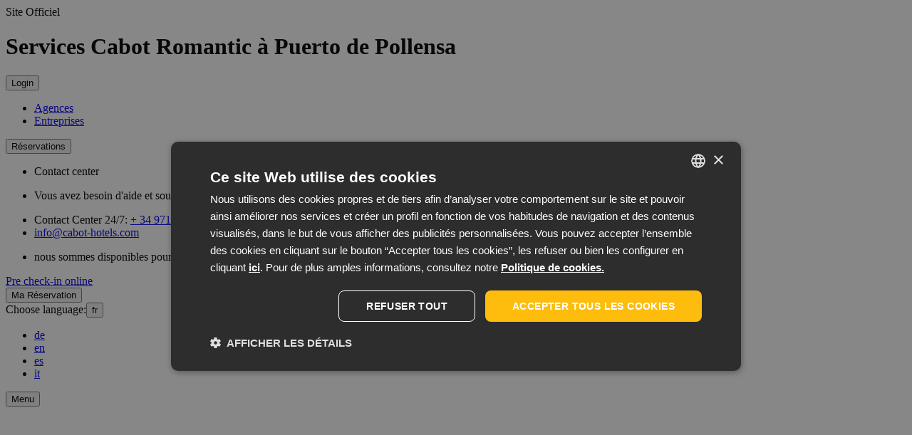

--- FILE ---
content_type: text/html; charset=utf-8
request_url: https://www.cabot-hotels.com/fr/hotels/puerto-pollensa/cabot-romantic/services/
body_size: 19015
content:
<!DOCTYPE HTML>


<html  class="corporativa fr" lang="fr"><head><script type="text/javascript" charset="UTF-8" src="//cdn.cookie-script.com/s/acdfaaaca6e4272fd18a6b4be70fba23.js"></script><script>
                window.dataLayer = window.dataLayer || []
                dataLayer.push({
                    'canal': "Web Corporativa",
                    'channelCode': "wcorpo",
                    'cityName': "",
                    'currencyCode': "",
                    'destinationName': "",
                    'device': "d",
                    'externalIds': {},
                    'hotelCode': "cabotromantic",
                    'hotelName': "Cabot Romantic",
                    'ipCountryCode': "US",
                    'loginStatus': "no",
                    'projectType': "desk_corpo",
                    'userId': "None",
                    'userType': "None",
                    'userLevelCode': "",
                    'supplier': "ROIBACK",
                    "ga4":"G-03JV5RSX93"
                })
            </script><!-- Google Tag Manager --><script>(function(w,d,s,l,i){w[l]=w[l]||[];w[l].push({'gtm.start':new Date().getTime(),event:'gtm.js'});var f=d.getElementsByTagName(s)[0],j=d.createElement(s),dl=l!='dataLayer'?'&l='+l:'';j.async=true;j.src='https://www.googletagmanager.com/gtm.js?id='+i+dl;f.parentNode.insertBefore(j,f);})(window,document,'script','dataLayer','GTM-N4W8CF4');</script><!-- End Google Tag Manager --><!-- Google Tag Manager --><script>(function(w,d,s,l,i){w[l]=w[l]||[];w[l].push({'gtm.start':new Date().getTime(),event:'gtm.js'});var f=d.getElementsByTagName(s)[0],j=d.createElement(s),dl=l!='dataLayer'?'&l='+l:'';j.async=true;j.src='https://www.googletagmanager.com/gtm.js?id='+i+dl;f.parentNode.insertBefore(j,f);})(window,document,'script','dataLayer','GTM-KDDL5WZ');</script><!-- End Google Tag Manager --><!-- pageIsLoadedAndInteract fn for external tags --><script src='/bookcore/static/js/gtm/builds/virtualGTMEvents.min.js?v=95fc994146da207d025ff9524c94631e'></script><script>!function(){ if('PerformanceLongTaskTiming' in window){var g=window.__tti={e:[]};g.o=new PerformanceObserver(function(l){g.e=g.e.concat(l.getEntries())});g.o.observe({entryTypes:['longtask']})}}();</script><!-- End pageIsLoadedAndInteract fn for external tags --><meta charset="utf-8"/><title>Services Cabot Romantic</title><meta name="description" content="Découvrez tous les services qui vous attendent à l'Cabot Romantic. Site Officiel de la chaîne Cabot Hotels."/><meta name="keywords" content="Services Cabot Romantic, Services hôtel Puerto de Pollensa, installations Cabot Romantic"/><meta name="author" content="Cabot Hotels"/><meta http-equiv="X-UA-Compatible" content="IE=edge"/><meta name="viewport" content="width=device-width, initial-scale=1, maximum-scale=5"/><meta name="google-site-verification" content=""/><meta property="og:title" content="Services Cabot Romantic"/><meta property="og:description" content="Découvrez tous les services qui vous attendent à l'Cabot Romantic. Site Officiel de la chaîne Cabot Hotels."/><meta property="og:url" content="https://www.cabot-hotels.com/fr/hotels/puerto-pollensa/cabot-romantic/services/"/><meta property="og:type" content="Website"/><meta property="og:image" content="https://www.cabot-hotels.com/uploads/hotelextra/cabot_hotels.jpg"/><meta property="og:image:secure_url" content="https://www.cabot-hotels.com/uploads/hotelextra/cabot_hotels.jpg"/><meta property="og:locale" content="fr_FR"/><meta property="og:locale:alternate" content="es_ES"/><meta property="og:locale:alternate" content="en_EN"/><meta property="og:locale:alternate" content="de_DE"/><meta property="og:locale:alternate" content="it_IT"/><meta name="twitter:card" content="summary"/><meta name="twitter:url" content="https://www.cabot-hotels.com/fr/hotels/puerto-pollensa/cabot-romantic/services/"/><meta name="twitter:site" content="website"/><meta name="twitter:title" content="Services Cabot Romantic"/><meta name="twitter:description" content="Découvrez tous les services qui vous attendent à l'Cabot Romantic. Site Officiel de la chaîne Cabot Hotels."/><meta name="twitter:creator" content="Roiback"/><meta name="twitter:image" content="https://www.cabot-hotels.com/uploads/hotelextra/cabot_hotels.jpg"/><meta itemprop="name" content="Services Cabot Romantic"/><meta itemprop="description" content="Découvrez tous les services qui vous attendent à l'Cabot Romantic. Site Officiel de la chaîne Cabot Hotels."/><meta itemprop="image" content="https://www.cabot-hotels.com/uploads/hotelextra/cabot_hotels.jpg"/><link rel="alternate" href="https://www.cabot-hotels.com/de/hotels/puerto-pollensa/cabot-romantic/leistungen/"  hreflang="de" /><link rel="alternate" href="https://www.cabot-hotels.com/en/hotels/puerto-pollensa/cabot-romantic/services/"  hreflang="en" /><link rel="alternate" href="https://www.cabot-hotels.com/es/hoteles/puerto-pollensa/cabot-romantic/servicios/"  hreflang="es" /><link rel="alternate" href="https://www.cabot-hotels.com/fr/hotels/puerto-pollensa/cabot-romantic/services/"  hreflang="fr" /><link rel="alternate" href="https://www.cabot-hotels.com/it/alberghi/puerto-pollensa/cabot-romantic/servizi/"  hreflang="it" /><link rel="alternate" href="https://www.cabot-hotels.com/en/hotels/puerto-pollensa/cabot-romantic/services/"  hreflang="x-default" /><link rel="canonical" href="https://www.cabot-hotels.com/fr/hotels/puerto-pollensa/cabot-romantic/services/"/><meta name="google-site-verification" content=""/><link rel="icon" href="/favicon.ico" type="image/x-icon"/><link rel="stylesheet" href="/static/corporativa/css/hotel_servicios.min.css?v=0a3e1cd3e1a171bf1a489d9799a8702d"/><style>
                :root{  }
            </style></head><body class=" interna
                  hotel_servicios
                 
                 
                  fichacabotromantic
                 
    services-hotel
"><!-- Google Tag Manager (noscript) --><noscript><iframe src="https://www.googletagmanager.com/ns.html?id=GTM-N4W8CF4" height="0" width="0" style="display:none;visibility:hidden"></iframe></noscript><!-- End Google Tag Manager (noscript) --><!-- Google Tag Manager (noscript) --><noscript><iframe src="https://www.googletagmanager.com/ns.html?id=GTM-KDDL5WZ" height="0" width="0" style="display:none;visibility:hidden"></iframe></noscript><!-- End Google Tag Manager (noscript) --><header class="header"><div class="header__upper"><div class="header__upper-left"><div class="header__official official"><span class="official__subtitle"> Site Officiel</span><h1 class="official__title"> Services Cabot Romantic à Puerto de Pollensa</h1></div></div><div class="header__upper-right"><div class="header__agency agency dropdown"><button class="agency__login dropdown__link header__agency-text"
                title="Login Cabot Hotels Puerto de Pollensa">
            Login
        </button><ul class="agency__list dropdown__list header__agency-list" role="menu"><li class="agency__item header__agency-item"
                role="presentation"><a class="agency__link header__agency-link"
                    rel="nofollow"
                    title="Agences Cabot Hotels Puerto de Pollensa"
                    href="/fr/bookcore/agency/login/">
                    Agences
                </a></li><li class="agency__item header__agency-item"
                role="presentation"><a class="agency__link header__agency-link"
                    rel="nofollow"
                    title="Entreprises Cabot Hotels Puerto de Pollensa"
                    href="/fr/bookcore/partempresas/login-empresa/">
                    Entreprises
                </a></li></ul></div><div id="roi-loyalty-icon"
         class="custom-loyalty"
         data-projectCode="corporativa"
         data-domain="www.cabot-hotels.com/fr"
         data-renderIcon="true"
         data-isDesktop='true'></div><div class="header__telephone telephone-aquila dropdown"><button class="telephone-aquila__text dropdown__link">
    Réservations
  </button><ul class="telephone-aquila__list dropdown__list"><li class="telephone-aquila__head"><p class="telephone-aquila__head-title">Contact center</p></li><li class="telephone-aquila__item"><i class="telephone-aquila__subtitle-icon"></i><p class="telephone-aquila__subtitle">Vous avez besoin d'aide et souhaitez nous contacter</p></li><li class="telephone-aquila__item telephone-aquila__item--phone"><span class="telephone-aquila__info telephone-aquila__info--phone">
            Contact Center 24/7:
          </span><a class="telephone-aquila__link telephone-aquila__link--phone"
          href="tel: + 34 971 94 01 05" target="_self">
          + 34 971 94 01 05
        </a></li><li class="telephone-aquila__item telephone-aquila__item--email"><a class="telephone-aquila__link telephone-aquila__link--email"
        href="mailto: info@cabot-hotels.com" target="_self">
        info@cabot-hotels.com
      </a></li><li class="telephone-aquila__item"><p class="telephone-aquila__paragraph">nous sommes disponibles pour vous à tout moment de la journée</p></li></ul></div><div class="header__checkin checkin"><a class="header__checkin-link checkin__link"
            href="/check-in-en-ligne/"
            
            title="Pre check-in online">
            Pre check-in online
        </a></div><div class="header__booking booking"><button class="booking__link mireserva header__booking-link "
                title="MY BOOKING"
                data-url="/fr/bookcore/shopping-cart/top/?lang=fr">
                Ma Réservation
        </button></div><div class="header__language language dropdown"><span class="language__text--line">Choose language:</span><button id="js-dropdown"
                    class="language__text--dropdown dropdown__link language__item--fr header__language-text">
                
                    fr
                
                <em class="language__arrow"></em></button><ul class="language__list dropdown__list"><li class="language__item  language__item--de"><a href="https://www.cabot-hotels.com/de/hotels/puerto-pollensa/cabot-romantic/leistungen/"
                                    title="de"
                                    class="language__link">
                                    
                                        de
                                    
                                </a></li><li class="language__item  language__item--en"><a href="https://www.cabot-hotels.com/en/hotels/puerto-pollensa/cabot-romantic/services/"
                                    title="en"
                                    class="language__link">
                                    
                                        en
                                    
                                </a></li><li class="language__item  language__item--es"><a href="https://www.cabot-hotels.com/es/hoteles/puerto-pollensa/cabot-romantic/servicios/"
                                    title="es"
                                    class="language__link">
                                    
                                        es
                                    
                                </a></li><li class="language__item  language__item--it"><a href="https://www.cabot-hotels.com/it/alberghi/puerto-pollensa/cabot-romantic/servizi/"
                                    title="it"
                                    class="language__link">
                                    
                                        it
                                    
                                </a></li></ul></div><button class="header__hamburger hamburger-andromeda js-hamburger"><span class="header__hamburger-toggler hamburger-andromeda__toggler"
            aria-label="Menu"><span class="hamburger-andromeda__inner hamburger-andromeda__inner--one"></span><span class="hamburger-andromeda__inner hamburger-andromeda__inner--two"></span><span class="hamburger-andromeda__inner hamburger-andromeda__inner--three"></span></span><span class="header__hamburger-text hamburger-andromeda__text">
        Menu
        </span></button></div></div><div class="header__lower"><div class="header__logo header__logo--top logo "><a class="header__logo-link logo__link"
                href="//www.cabot-hotels.com/fr"
                title="Cabot Hotels "><img src="/uploads/chain/1/logos/logo-footer.png"
                            alt="Cabot Hotels "
                            title="Cabot Hotels  "
                            class="header__logo-img logo__img"
                            width="245"
                            height="120"/></a></div><div class="navbar-canes-venatici"><button class="navbar-canes-venatici__close"><i class="navbar-canes-venatici__close-ico"></i></button><div class="navbar-canes-venatici__container"><div class="navbar-canes-venatici__inner"><div class="header__nav nav-andromeda"><ul class="nav-andromeda__list header__nav-list"><li class="nav-andromeda__item header__nav-item"><a class="nav-andromeda__link header__nav-link"
                                    href="https://www.cabot-hotels.com/fr/" 
                                    title="Home ">
                                        Home
                                </a></li><li class="dropdown-cancer dropdown"><a class="dropdown-cancer dropdown-cancer__link"
        href="https://www.cabot-hotels.com/fr/nos-hotels/"
        title="Nos Hôtels">
        Nos Hôtels
    </a><button class="dropdown-cancer__icon dropdown__link"
        data-toggle="dropdown"></button><ul class="dropdown-cancer__list dropdown__list"><li class="dropdown-cancer__item"><p class="dropdown-cancer__link--dropdown dropdown-cancer__link--brand"
                data-dropdown-brand="Hôtels">
                    Hôtels
                </p></li><li class="dropdown-cancer__item"><a class="dropdown-cancer__link--dropdown dropdown-cancer__link--hotel"
                        href="/fr/hotels/cala-bona/cabot-cap-de-mar-spa/"
                        title=" Cabot Cap de Mar Spa Cala Bona">
                         Cabot Cap de Mar Spa
                    </a></li><li class="dropdown-cancer__item"><a class="dropdown-cancer__link--dropdown dropdown-cancer__link--hotel"
                        href="/fr/hotels/cala-dor/cabot-cala-ferrera/"
                        title="Cabot Cala Ferrera Cala d&#x27;Or">
                        Cabot Cala Ferrera
                    </a></li><li class="dropdown-cancer__item"><a class="dropdown-cancer__link--dropdown dropdown-cancer__link--hotel"
                        href="/fr/hotels/playa-de-palma/cabot-playa-grande/"
                        title=" Cabot Playa Grande Playa de Palma">
                         Cabot Playa Grande
                    </a></li><li class="dropdown-cancer__item"><a class="dropdown-cancer__link--dropdown dropdown-cancer__link--hotel"
                        href="/fr/hotels/puerto-pollensa/cabot-pollensa-park-spa/"
                        title="Cabot Pollensa Park Spa Puerto de Pollensa">
                        Cabot Pollensa Park Spa
                    </a></li><li class="dropdown-cancer__item"><a class="dropdown-cancer__link--dropdown dropdown-cancer__link--hotel"
                        href="/fr/hotels/puerto-pollensa/cabot-romantic/"
                        title="Cabot Romantic Puerto de Pollensa">
                        Cabot Romantic
                    </a></li><li class="dropdown-cancer__item"><p class="dropdown-cancer__link--dropdown dropdown-cancer__link--brand"
                data-dropdown-brand="Appart-hôtels">
                    Appart-hôtels
                </p></li><li class="dropdown-cancer__item"><a class="dropdown-cancer__link--dropdown dropdown-cancer__link--hotel"
                        href="/fr/hotels/playa-de-palma/cabot-tres-torres-apartments/"
                        title=" Cabot Tres Torres Apartments Playa de Palma">
                         Cabot Tres Torres Apartments
                    </a></li><li class="dropdown-cancer__item"><a class="dropdown-cancer__link--dropdown dropdown-cancer__link--hotel"
                        href="/fr/hotels/puerto-pollensa/cabot-hobby-club/"
                        title="Apartments Cabot Hobby Club Puerto de Pollensa">
                        Apartments Cabot Hobby Club
                    </a></li><li class="dropdown-cancer__item"><a class="dropdown-cancer__link--dropdown dropdown-cancer__link--hotel"
                        href="/fr/hotels/puerto-pollensa/cabot-las-velas/"
                        title="Cabot Las Velas Apartments Puerto de Pollensa">
                        Cabot Las Velas Apartments
                    </a></li><li class="dropdown-cancer__item"><a class="dropdown-cancer__link--dropdown dropdown-cancer__link--hotel"
                        href="/fr/hotels/puerto-pollensa/sivella-apartments/"
                        title=" Cabot Sivella Apartments Puerto de Pollensa">
                         Cabot Sivella Apartments
                    </a></li><li class="dropdown-cancer__item"><p class="dropdown-cancer__link--dropdown dropdown-cancer__link--brand"
                data-dropdown-brand="Villas">
                    Villas
                </p></li><li class="dropdown-cancer__item"><a class="dropdown-cancer__link--dropdown dropdown-cancer__link--hotel"
                        href="/fr/hotels/puerto-pollensa/cabot-villa-can-borras/"
                        title="Cabot Villa Can Borras Puerto de Pollensa">
                        Cabot Villa Can Borras
                    </a></li><li class="dropdown-cancer__item"><a class="dropdown-cancer__link--dropdown dropdown-cancer__link--hotel"
                        href="/fr/hotels/puerto-pollensa/villa-sa-sini/"
                        title="Cabot Villa Sa Sini Puerto de Pollensa">
                        Cabot Villa Sa Sini
                    </a></li><li class="dropdown-cancer__item"><a class="dropdown-cancer__link--dropdown dropdown-cancer__link--hotel"
                        href="/fr/hotels/puerto-pollensa/siller-apartment/"
                        title="Cabot Siller Apartment Puerto de Pollensa">
                        Cabot Siller Apartment
                    </a></li></ul></li><li class="nav-andromeda__item header__nav-item"><a class="nav-andromeda__link header__nav-link"
                                    href="https://www.cabot-hotels.com/fr/promotions/" 
                                    title="Promotions ">
                                        Promotions
                                </a></li><li class="nav-andromeda__item header__nav-item"><a class="nav-andromeda__link header__nav-link"
                                    href="https://www.cabot-hotels.com/fr/destinations/" 
                                    title="Destinations ">
                                        Destinations
                                </a></li><li class="nav-andromeda__item header__nav-item dropdown"><button class="nav-andromeda__link dropdown__link nav-andromeda__link--dropdown"
                        title="Expériences ">
                    Expériences
                </button><ul class="nav-andromeda__list-dropdown header__dropdown-list dropdown__list"><li class="nav-andromeda__item-dropdown"><a class="nav-andromeda__link-dropdown"
                                title="Expériences "  href="https://www.cabot-hotels.com/fr/only-adult/" >
                                Only adults
                            </a></li><li class="nav-andromeda__item-dropdown"><a class="nav-andromeda__link-dropdown"
                                title="Expériences "  href="https://www.cabot-hotels.com/fr/cabot-sports/" >
                                Cabot Sports
                            </a></li><li class="nav-andromeda__item-dropdown"><a class="nav-andromeda__link-dropdown"
                                title="Expériences "  href="https://www.cabot-hotels.com/fr/wellness/" >
                                Wellness
                            </a></li><li class="nav-andromeda__item-dropdown"><a class="nav-andromeda__link-dropdown"
                                title="Expériences "  href="https://www.cabot-hotels.com/fr/restaurants/" >
                                Restaurants
                            </a></li></ul></li><li class="nav-andromeda__item header__nav-item"><a class="nav-andromeda__link header__nav-link"
                                    href="https://www.cabot-hotels.com/fr/blog/" 
                                    title="Blog ">
                                        Blog
                                </a></li><li class="nav-andromeda__item header__nav-item"><a class="nav-andromeda__link header__nav-link"
                                    href="https://www.cabot-hotels.com/fr/check-in-en-ligne/" 
                                    title="Check-in en ligne ">
                                        Check-in en ligne
                                </a></li><li class="nav-andromeda__item header__nav-item"><a class="nav-andromeda__link header__nav-link"
                                    href="https://www.cabot-hotels.com/fr/contact/" 
                                    title="Contact ">
                                        Contact
                                </a></li></ul></div><div class="navbar-canes-venatici__bottom header__bottom"><div class="header__agency agency dropdown"><button class="agency__login dropdown__link header__agency-text"
                title="Login Cabot Hotels Puerto de Pollensa">
            Login
        </button><ul class="agency__list dropdown__list header__agency-list" role="menu"><li class="agency__item header__agency-item"
                role="presentation"><a class="agency__link header__agency-link"
                    rel="nofollow"
                    title="Agences Cabot Hotels Puerto de Pollensa"
                    href="/fr/bookcore/agency/login/">
                    Agences
                </a></li><li class="agency__item header__agency-item"
                role="presentation"><a class="agency__link header__agency-link"
                    rel="nofollow"
                    title="Entreprises Cabot Hotels Puerto de Pollensa"
                    href="/fr/bookcore/partempresas/login-empresa/">
                    Entreprises
                </a></li></ul></div><div class="header__checkin checkin"><a class="header__checkin-link checkin__link"
            href="/check-in-en-ligne/"
            
            title="Pre check-in online">
            Pre check-in online
        </a></div><div class="header__booking booking"><button class="booking__link mireserva header__booking-link "
                title="MY BOOKING"
                data-url="/fr/bookcore/shopping-cart/top/?lang=fr">
                Ma Réservation
        </button></div><div class="header__language language dropdown"><span class="language__text--line">Choose language:</span><button id="js-dropdown"
                    class="language__text--dropdown dropdown__link language__item--fr header__language-text">
                
                    fr
                
                <em class="language__arrow"></em></button><ul class="language__list dropdown__list"><li class="language__item  language__item--de"><a href="https://www.cabot-hotels.com/de/hotels/puerto-pollensa/cabot-romantic/leistungen/"
                                    title="de"
                                    class="language__link">
                                    
                                        de
                                    
                                </a></li><li class="language__item  language__item--en"><a href="https://www.cabot-hotels.com/en/hotels/puerto-pollensa/cabot-romantic/services/"
                                    title="en"
                                    class="language__link">
                                    
                                        en
                                    
                                </a></li><li class="language__item  language__item--es"><a href="https://www.cabot-hotels.com/es/hoteles/puerto-pollensa/cabot-romantic/servicios/"
                                    title="es"
                                    class="language__link">
                                    
                                        es
                                    
                                </a></li><li class="language__item  language__item--it"><a href="https://www.cabot-hotels.com/it/alberghi/puerto-pollensa/cabot-romantic/servizi/"
                                    title="it"
                                    class="language__link">
                                    
                                        it
                                    
                                </a></li></ul></div></div></div></div></div></div></header><div class="main-container hotel_ficha servicios"><div class="inner-background"><div class="splide inner-background__slider"
  data-per-page="1"
        data-splide='{
          "autoplay"    : true,
          "perPage"     : 1,
          "speed"       : "2000",
          "lazyLoad"    : "sequential",
          "classes"     : {
            "arrows"    : "inner-background__arrows",
            "arrow"     : "inner-background__arrow",
            "prev"      : "inner-background__arrow--prev",
            "next"      : "inner-background__arrow--next",
            "pagination": "inner-background__pagination",
            "page"      : "inner-background__pagination-page"
          }
        }'><div class="splide__track"><ul class="splide__list inner-background__list"><li class="splide__slide inner-background__item "><div class="inner-background__item-image bg-fix
                              js-inner-background__parallax"
                      
                      data-parallax="scroll"
                      data-image-src="/media/uploads/cms_apps/imagenes/8_Xr1R3Wl.png?q=pr:sharp/rs:fill/w:1920/h:800/f:jpg"
                      ><img data-splide-lazy="/media/uploads/cms_apps/imagenes/8_Xr1R3Wl.png?q=pr:sharp/rs:fill/w:1920/h:800/f:jpg"
                          alt=" Cabot Romantic Puerto de Pollensa" title=" Cabot Romantic Puerto de Pollensa"
                          width="1920"
                          height="800"/></div></li></ul></div></div></div><div class="navigator"
    id="js-navigator"><div class="navigator__container"><div class="navigator__logo navigator__logo--top logo "><a class="navigator__logo-link logo__link"
                href="//www.cabot-hotels.com/fr"
                title="Cabot Hotels "><img src="/uploads/chain/1/logos/cabot-hotels-logo-sticky-a.png"
                            alt="Cabot Hotels "
                            title="Cabot Hotels  "
                            class="navigator__logo-img logo__img"
                            width="110"
                            height="52"/></a></div><div class="button-aquila navigator__book"><button class="jsModalWidget button-aquila__button navigator__book-button"
            data-extra-widget="true"
            data-hotel=""
            data-hotel-cod=""
            title="Réserver!">
            Réserver!
        </button></div><div class="engine engine--internal navigator__engine" id="engine"><div id="roi-engine-container"class="roi-engine-container"></div><script>(function(r,o,i,b,a,c,k) {
var d = document.getElementsByTagName(i)[0];
var s = Array.prototype.slice.call(d.querySelectorAll('link')).filter(function(item){
    return item.getAttribute('rel') === 'stylesheet'
})[0];
var c=r.getElementById(o),u=r.createElement(b),w=r.createElement(b),
x=r.createElement(a),y=r.createElement(a),za=r.createElement(a),
zb=r.createElement(a);

c.innerHTML='\u000A\u003Cstyle id\u003D\u0022roi\u002Dsearch\u002Dengine\u002Dstyles\u0022\u003E\u000A    :root{ \u002D\u002Dbackground: #ffffff\u003B\u002D\u002Dborder\u002Dradius: 50px\u003B\u002D\u002Dbutton\u002Dhover\u002Dbg\u002Dcolor: #000000\u003B\u002D\u002Dbutton\u002Dhover\u002Dtext\u002Dcolor: #ffffff\u003B\u002D\u002Dbutton\u002Dtext\u002Dtransform: uppercase\u003B\u002D\u002Dcalendar\u002Dmonth\u002Dtext\u002Dtransform: none\u003B\u002D\u002Dcalendar\u002Dnights\u002Dbg\u002Dcolor: #ffffff\u003B\u002D\u002Dcalendar\u002Dnights\u002Dtext\u002Dcolor: #333333\u003B\u002D\u002Dcalendar\u002Dweek\u002Dday\u002Dtext\u002Dtransform: none\u003B\u002D\u002Ddates\u002Dlabel\u002Dtext\u002Dtransform: uppercase\u003B\u002D\u002Ddates\u002Dmonth\u002Dtext\u002Dtransform: uppercase\u003B\u002D\u002Ddestination\u002Dinput\u002Dborder\u002Dbottom\u002Dwidth: 1px\u003B\u002D\u002Ddestination\u002Dinput\u002Dborder\u002Dwidth: 1px\u003B\u002D\u002Ddestination\u002Dinput\u002Dtext\u002Dtransform: none\u003B\u002D\u002Ddestination\u002Dlist\u002Ddestiny\u002Dtext\u002Dcolor: #1a1a1a\u003B\u002D\u002Ddestination\u002Dlist\u002Dhotel\u002Dtext\u002Dcolor: #1a1a1a\u003B\u002D\u002Ddestination\u002Dlist\u002Ditem\u002Dbg\u002Dcolor: #f8f8f8\u003B\u002D\u002Ddestination\u002Dlist\u002Ditem\u002Dhover\u002Dbg\u002Dcolor: #f8f8f8\u003B\u002D\u002Ddestination\u002Dlist\u002Ditem\u002Dhover\u002Dtext\u002Dcolor: #333333\u003B\u002D\u002Dflight\u002Dbackground\u002Dcolor: #000000\u003B\u002D\u002Dflight\u002Dtext\u002Dcolor: #ffffff\u003B\u002D\u002Dloyalty\u002Dbg\u002Dcolor: #ffffff\u003B\u002D\u002Dmain: #000000\u003B\u002D\u002Doccupancy\u002Dinfo\u002Dbg\u002Dcolor: #ffffff\u003B\u002D\u002Doccupancy\u002Dinfo\u002Dicon\u002Dcolor: #000000\u003B\u002D\u002Doccupancy\u002Dinfo\u002Dtext\u002Dcolor: #000000\u003B\u002D\u002Doffer\u002Dbg\u002Dcolor: #333333\u003B\u002D\u002Doffer\u002Dtext\u002Dcolor: #ffffff\u003B\u002D\u002Droi\u002Doverlay\u002Dcolor: #000000\u003B\u002D\u002Dshow\u002Dnights\u002Dtooltip: False\u003B\u002D\u002Dtext\u002Dcolor: #ffffff\u003B\u002D\u002Dtitle\u002Dcolor: #333333\u003B\u002D\u002Dwidget\u002Dinputs\u002Dtext\u002Dtransform: uppercase\u003B\u002D\u002Dwidget\u002Dlabels\u002Dtext\u002Dtransform: uppercase\u003B\u002D\u002Dwidget\u002Dslogan\u002Dtext\u002Dtransform: uppercase\u003B }\u000A\u000A    :root {\u000A        \u002D\u002Dengine\u002Dprimary: #000000\u003B\u000A        \u002D\u002Dbutton\u002Dbg\u002Dcolor: #000000\u003B\u000A        \u002D\u002Dbutton\u002Dtext\u002Dcolor: #ffffff\u003B\u000A        \u002D\u002Dwidget\u002Dbg\u002Dcolor: #ffffff\u003B\u000A        \u002D\u002Dengine\u002Dprimary\u002Dcontrast: hsl(0, 0%, 5000000.0%)\u003B\u000A        \u002D\u002Ddates\u002Dwidth: 100%\u003B\u000A        \u002D\u002Dpromocode\u002Dcolor: #333333\u003B\u000A        \u002D\u002Dloyalty\u002Dborder\u002Dradius: 50px\u003B\u000A\u000A        \u000A\u000A        \u000A\u000A        \u000A            \u002D\u002Droi\u002Doverlay\u002Dcolor: rgba(0,0,0,0.8)\u003B\u000A        \u000A\u000A        \u002D\u002Droi\u002Dcalendar\u002Dnights\u002Dopacity: 0\u003B\u000A        \u002D\u002Droi\u002Dcalendar\u002Dnights\u002Dvisibility: hidden\u003B\u000A\u000A        \u000A\u000A        \u000A        \u002D\u002Dloyalty\u002Dbg\u002Dcolor: rgba(255,255,255,0.6)\u003B\u000A        \u000A\u000A        \u002D\u002Dsvg\u002Dicon\u002Ddestination: url(\u0027data:image/svg+xml,\u005C \u003Csvg xmlns\u003D\u0022http://www.w3.org/2000/svg\u0022 width\u003D\u002232\u0022 height\u003D\u002232\u0022 viewBox\u003D\u00220 0 24 24\u0022\u003E\u003Cpath fill\u003D\u0022currentColor\u0022 d\u003D\u0022M12 19.35q3.05\u002D2.8 4.525\u002D5.087T18 10.2q0\u002D2.725\u002D1.737\u002D4.462T12 4Q9.475 4 7.738 5.738T6 10.2q0 1.775 1.475 4.063T12 19.35m0 1.975q\u002D.35 0\u002D.7\u002D.125t\u002D.625\u002D.375Q9.05 19.325 7.8 17.9t\u002D2.087\u002D2.762q\u002D.838\u002D1.338\u002D1.275\u002D2.575T4 10.2q0\u002D3.75 2.413\u002D5.975T12 2q3.175 0 5.588 2.225T20 10.2q0 1.125\u002D.437 2.363t\u002D1.275 2.575Q17.45 16.475 16.2 17.9t\u002D2.875 2.925q\u002D.275.25\u002D.625.375t\u002D.7.125M12 12q.825 0 1.413\u002D.587T14 10q0\u002D.825\u002D.587\u002D1.412T12 8q\u002D.825 0\u002D1.412.588T10 10q0 .825.588 1.413T12 12\u0022/\u003E\u003C/svg\u003E\u0027)\u003B\u000A        \u002D\u002Dsvg\u002Dicon\u002Dhotel: url(\u0027data:image/svg+xml,\u005C \u003Csvg class\u003D\u0022svg\u002Droi svg\u002Droi_hotel\u002Dthin\u0022 viewBox\u003D\u00220 0 24 24\u0022 xmlns\u003D\u0022http://www.w3.org/2000/svg\u0022\u003E\u003Cpath d\u003D\u0022M4.352 2.432c.5\u002D.5 1.18\u002D.782 1.888\u002D.782h11.52a2.67 2.67 0 0 1 2.67 2.67v15.36a2.67 2.67 0 0 1\u002D2.67 2.67H6.24a2.67 2.67 0 0 1\u002D2.67\u002D2.67V4.32c0\u002D.708.281\u002D1.387.782\u002D1.888zm1.888.718a1.17 1.17 0 0 0\u002D1.17 1.17v15.36a1.17 1.17 0 0 0 1.17 1.17h11.52a1.17 1.17 0 0 0 1.17\u002D1.17V4.32a1.17 1.17 0 0 0\u002D1.17\u002D1.17H6.24z\u0022/\u003E\u003Cpath d\u003D\u0022M7.41 7.2a.75.75 0 0 1 .75\u002D.75h.01a.75.75 0 1 1 0 1.5h\u002D.01a.75.75 0 0 1\u002D.75\u002D.75zm3.84 0a.75.75 0 0 1 .75\u002D.75h.01a.75.75 0 0 1 0 1.5H12a.75.75 0 0 1\u002D.75\u002D.75zm3.84 0a.75.75 0 0 1 .75\u002D.75h.01a.75.75 0 0 1 0 1.5h\u002D.01a.75.75 0 0 1\u002D.75\u002D.75zm\u002D7.68 3.84a.75.75 0 0 1 .75\u002D.75h.01a.75.75 0 0 1 0 1.5h\u002D.01a.75.75 0 0 1\u002D.75\u002D.75zm3.84 0a.75.75 0 0 1 .75\u002D.75h.01a.75.75 0 0 1 0 1.5H12a.75.75 0 0 1\u002D.75\u002D.75zm3.84 0a.75.75 0 0 1 .75\u002D.75h.01a.75.75 0 0 1 0 1.5h\u002D.01a.75.75 0 0 1\u002D.75\u002D.75zm\u002D4.26 4.75v5.81a.75.75 0 0 1\u002D1.5 0v\u002D5.04a.75.75 0 0 1\u002D.636\u002D1.337l.333\u002D.23c.853\u002D.59 1.932\u002D.863 2.973\u002D.863 1.042 0 2.12.273 2.972.863l.334.23a.75.75 0 0 1\u002D.636 1.337v5.04a.75.75 0 0 1\u002D1.5 0v\u002D5.81a4.281 4.281 0 0 0\u002D1.17\u002D.16 4.28 4.28 0 0 0\u002D1.17.16z\u0022/\u003E\u003C/svg\u003E\u0027)\u003B\u000A        \u002D\u002Dsvg\u002Dicon\u002Dcategory\u002Dhotel: url(\u0027data:image/svg+xml,\u005C \u003Csvg class\u003D\u0022svg\u002Droi svg\u002Droi_star\u0022 width\u003D\u002228px\u0022 height\u003D\u002228px\u0022 viewBox\u003D\u00220 0 28 28\u0022 focusable\u003D\u0022false\u0022 xmlns\u003D\u0022http://www.w3.org/2000/svg\u0022\u003E\u003Cpath d\u003D\u0022M27.932 10.72c.375 1.175\u002D.924 1.924\u002D.924 1.924l\u002D6.496 4.722 2.499 7.645s.6 1.374\u002D.4 2.098c\u002D1 .725\u002D2.099\u002D.275\u002D2.099\u002D.275l\u002D6.495\u002D4.721\u002D6.496 4.746s\u002D1.124 1\u002D2.123.275c\u002D1\u002D.724\u002D.4\u002D2.098\u002D.4\u002D2.098l2.498\u002D7.645\u002D6.52\u002D4.747s\u002D1.3\u002D.75\u002D.9\u002D1.924C.451 9.546 1.95 9.696 1.95 9.696h8.045l2.448\u002D7.645S12.768.602 13.992.602s1.549 1.45 1.549 1.45l2.473 7.644h8.044s1.5\u002D.15 1.874 1.024z\u0022 fill\u002Drule\u003D\u0022nonzero\u0022 /\u003E\u003C/svg\u003E\u0027)\u003B\u000A        \u002D\u002Dsvg\u002Dicon\u002Dcategory\u002Dapartment: url(\u0027data:image/svg+xml,\u005C \u003Csvg xmlns\u003D\u0022http://www.w3.org/2000/svg\u0022 width\u003D\u002216\u0022 height\u003D\u002232\u0022 viewBox\u003D\u00220 0 24 24\u0022\u003E\u003Cpath fill\u003D\u0022currentColor\u0022 d\u003D\u0022M12.02 8.846q.768 0 1.307\u002D.538q.538\u002D.539.538\u002D1.308t\u002D.538\u002D1.308q\u002D.539\u002D.538\u002D1.308\u002D.538t\u002D1.307.538q\u002D.539.539\u002D.539 1.308t.539 1.308q.538.538 1.307.538m.012 13.23l\u002D2.646\u002D2.595l1.384\u002D1.712l\u002D1.442\u002D1.827l1.192\u002D1.557v\u002D2.85q\u002D1.338\u002D.51\u002D2.284\u002D1.685Q7.288 8.675 7.288 7q0\u002D2 1.366\u002D3.365q1.365\u002D1.366 3.365\u002D1.366t3.366 1.366Q16.75 5 16.75 7q0 1.698\u002D.958 2.864q\u002D.957 1.167\u002D2.273 1.67v9.043z\u0022/\u003E\u003C/svg\u003E\u0027)\u003B\u000A        \u002D\u002Dsvg\u002Dicon\u002Dinterest\u002Dpoints: url(\u0027data:image/svg+xml,\u005C\u003Csvg xmlns\u003D\u0022http://www.w3.org/2000/svg\u0022 width\u003D\u002232\u0022 height\u003D\u002232\u0022 viewBox\u003D\u00220 0 21 21\u0022\u003E\u003Cpath fill\u003D\u0022none\u0022 stroke\u003D\u0022currentColor\u0022 stroke\u002Dlinecap\u003D\u0022round\u0022 stroke\u002Dlinejoin\u003D\u0022round\u0022 d\u003D\u0022M4.5 4.5h11l2 2l\u002D2 2h\u002D11a1 1 0 0 1\u002D1\u002D1v\u002D2a1 1 0 0 1 1\u002D1m12 7h\u002D11l\u002D2 2l2 2h11a1 1 0 0 0 1\u002D1v\u002D2a1 1 0 0 0\u002D1\u002D1m\u002D6\u002D3v3m0 4v3\u0022/\u003E\u003C/svg\u003E\u0027)\u003B\u000A    }\u000A\u000A    .roi\u002Dcal__day:hover:not(.roi\u002Dcal\u002D\u002Dunselectable),\u000A    .roi\u002Dcal__day:focus:not(.roi\u002Dcal\u002D\u002Dunselectable),\u000A    .roi\u002Dcal__close:hover,\u000A    .roi\u002Dcal__close:focus,\u000A    .roi\u002Dcal\u002D\u002Dselected,\u000A    .roi\u002Dcal\u002D\u002Dcurrent:hover,\u000A    .roi\u002Dcal\u002D\u002Dcurrent:focus,\u000A    .roi\u002Dcal\u002D\u002Dcheckin,\u000A    .roi\u002Dcal\u002D\u002Dcheckout,\u000A    .roi\u002Dcal\u002D\u002Ddefault:hover,\u000A    .roi\u002Dcal\u002D\u002Ddefault:focus {\u000A        background: var(\u002D\u002Dcalendar\u002Dactive\u002Dcolor, var(\u002D\u002Dengine\u002Dprimary, #4d4d4d))\u003B\u000A        color: var(\u002D\u002Dcalendar\u002Dactive\u002Dtext\u002Dcolor, var(\u002D\u002Dengine\u002Dprimary\u002Dcontrast, #ffffff))\u003B\u000A    }\u000A\u000A    .roi\u002Dcal__close {\u000A        background: var(\u002D\u002Dcalendar\u002Dactive\u002Dcolor, var(\u002D\u002Dengine\u002Dprimary, #4d4d4d))\u003B\u000A        border\u002Dcolor: var(\u002D\u002Dcalendar\u002Dactive\u002Dcolor, var(\u002D\u002Dengine\u002Dprimary, #4d4d4d))\u003B\u000A        color: var(\u002D\u002Dcalendar\u002Dactive\u002Dtext\u002Dcolor, var(\u002D\u002Dengine\u002Dprimary\u002Dcontrast, #ffffff))\u003B\u000A    }\u000A\u000A    .roi\u002Dcal\u002D\u002Dcheckin::before,\u000A    .roi\u002Dcal\u002D\u002Dcheckout::before {\u000A        background: var(\u002D\u002Dcalendar\u002Dactive\u002Dcolor, var(\u002D\u002Dengine\u002Dprimary, #4d4d4d))\u003B\u000A    }\u000A\u000A    .roi\u002Dcal\u002D\u002Dperiod::before,\u000A    .roi\u002Dcal\u002D\u002Dperiod + .js\u002Dcalendar\u002Dhover:hover::before {\u000A        background:  var(\u002D\u002Dcalendar\u002Dactive\u002Dcolor, var(\u002D\u002Dengine\u002Dprimary,#4d4d4d))\u003B\u000A    }\u000A\u000A    .roi\u002Dcal\u002D\u002Dcheckout:hover .roi\u002Dcal__day\u002D\u002Dnights::after,\u000A    .roi\u002Dcal\u002D\u002Dcheckout:hover .roi\u002Dcal__day\u002D\u002Dnights::before,\u000A    .show\u002Dnights:hover .roi\u002Dcal__day\u002D\u002Dnights::after,\u000A    .show\u002Dnights:hover .roi\u002Dcal__day\u002D\u002Dnights::before {\u000A        opacity: var(\u002D\u002Droi\u002Dcalendar\u002Dnights\u002Dopacity, 0)\u003B\u000A        visibility: var(\u002D\u002Droi\u002Dcalendar\u002Dnights\u002Dvisibility, hidden)\u003B\u000A    }\u000A\u000A    .roi\u002Dcal__day .roi\u002Dcal__day\u002D\u002Dnights {\u000A        \u002D\u002Droi\u002Dcalendar\u002Dnights\u002Dbg: var(\u002D\u002Dcalendar\u002Dnights\u002Dbg\u002Dcolor)\u003B\u000A        \u002D\u002Droi\u002Dcalendar\u002Dnights\u002Dcolor: var(\u002D\u002Dcalendar\u002Dnights\u002Dtext\u002Dcolor)\u003B\u000A    }\u000A\u000A    \u000A        .roi\u002Dsearch\u002Dengine__field\u002D\u002Dcalendar,\u000A        .roi\u002Dsearch\u002Dengine__destination,\u000A        .roi\u002Dsearch\u002Dengine__occupancy\u002Dbreakdown,\u000A        .roi\u002Dcal,\u000A        .roi\u002Dcal__close {border\u002Dradius:50px\u003B}\u000A\u000A        .roi\u002Dcal.no\u002Dmodal {\u000A            border\u002Dradius: 0 0 50px 50px\u003B\u000A        }\u000A    \u000A\u000A    \u000A\u000A    \u000A\u000A\u003C/style\u003E\u003Cdiv id\u003D\u0022roi\u002Dsearch\u002Dengine\u0022\u000A         class\u003D\u0022roi\u002Dsearch\u002Dengine js\u002Droi\u002Dsearch\u002Dengine\u000A            \u000A                roi\u002Dsearch\u002Dengine\u002D\u002Dwith\u002Ddestinations\u000A            \u000A            \u000A            roi\u002Dsearch\u002Dengine\u002D\u002Dwith\u002Doccupancy\u000A            \u000A            \u000A            \u000A            \u000A            \u000A            \u0022\u003E\u003Cform action\u003D\u0022https://www.cabot\u002Dhotels.com/fr/bookcore/v4/search\u002Ddispo.htm\u0022\u000A            id\u003D\u0022roi\u002Dengine\u002Dform\u0022\u000A            method\u003D\u0022post\u0022\u000A            class\u003D\u0022roi\u002Dsearch\u002Dengine__form\u000A                \u0022\u000A            data\u002Dlang\u003D\u0022fr\u0022\u000A            data\u002Dlocale\u003D\u0022fr\u0022\u000A            data\u002Daccessible\u003D\u0022false\u0022\u000A            data\u002Ddestination\u002Dprefixes\u003D\u0022[\u0026quot\u003B\u0026quot\u003B, \u0026quot\u003B~\u0026quot\u003B, \u0026quot\u003B@\u0026quot\u003B, \u0026quot\u003B*\u0026quot\u003B, \u0026quot\u003B#\u0026quot\u003B, \u0026quot\u003B+\u0026quot\u003B, \u0026quot\u003B$\u0026quot\u003B, \u0026quot\u003B\u002D\u0026quot\u003B]\u0022\u000A            data\u002Dmin\u002Ddate\u002Dhotel\u002Dcodes\u003D\u0022{}\u0022\u000A            data\u002Dminimo\u002Dnoches\u003D\u00221\u0022\u000A            data\u002Dtrad\u002Dno\u002Ddestination\u003D\u0022Debe seleccionar un destino\u0022\u000A            style\u003D\u0022display:none\u003B\u0022\u000A            role\u003D\u0022search\u0022\u003E\u003Cdiv class\u003D\u0022\u000A                    roi\u002Dsearch\u002Dengine__tabs\u000A                    roi\u002Dsearch\u002Dengine__tabs\u002D\u002Dv1\u000A                    \u000A                    \u000A                \u0022\u003E\u003Cdiv class\u003D\u0022roi\u002Dsearch\u002Dengine__tabs\u002Dtab roi\u002Dsearch\u002Dengine__tabs\u002Dhotel\u0022\u003E\u003Cspan class\u003D\u0022roi\u002Dsearch\u002Dengine__tabs\u002Dtext\u0022\u000A                            title\u003D\u0022Hôtel\u0022\u003E\u003Csvg class\u003D\u0022svg\u002Droi svg\u002Droi_hotel\u002Dthin\u0022 viewBox\u003D\u00220 0 24 24\u0022 xmlns\u003D\u0022http://www.w3.org/2000/svg\u0022\u003E\u003Cpath d\u003D\u0022M4.352 2.432c.5\u002D.5 1.18\u002D.782 1.888\u002D.782h11.52a2.67 2.67 0 0 1 2.67 2.67v15.36a2.67 2.67 0 0 1\u002D2.67 2.67H6.24a2.67 2.67 0 0 1\u002D2.67\u002D2.67V4.32c0\u002D.708.281\u002D1.387.782\u002D1.888zm1.888.718a1.17 1.17 0 0 0\u002D1.17 1.17v15.36a1.17 1.17 0 0 0 1.17 1.17h11.52a1.17 1.17 0 0 0 1.17\u002D1.17V4.32a1.17 1.17 0 0 0\u002D1.17\u002D1.17H6.24z\u0022/\u003E\u003Cpath d\u003D\u0022M7.41 7.2a.75.75 0 0 1 .75\u002D.75h.01a.75.75 0 1 1 0 1.5h\u002D.01a.75.75 0 0 1\u002D.75\u002D.75zm3.84 0a.75.75 0 0 1 .75\u002D.75h.01a.75.75 0 0 1 0 1.5H12a.75.75 0 0 1\u002D.75\u002D.75zm3.84 0a.75.75 0 0 1 .75\u002D.75h.01a.75.75 0 0 1 0 1.5h\u002D.01a.75.75 0 0 1\u002D.75\u002D.75zm\u002D7.68 3.84a.75.75 0 0 1 .75\u002D.75h.01a.75.75 0 0 1 0 1.5h\u002D.01a.75.75 0 0 1\u002D.75\u002D.75zm3.84 0a.75.75 0 0 1 .75\u002D.75h.01a.75.75 0 0 1 0 1.5H12a.75.75 0 0 1\u002D.75\u002D.75zm3.84 0a.75.75 0 0 1 .75\u002D.75h.01a.75.75 0 0 1 0 1.5h\u002D.01a.75.75 0 0 1\u002D.75\u002D.75zm\u002D4.26 4.75v5.81a.75.75 0 0 1\u002D1.5 0v\u002D5.04a.75.75 0 0 1\u002D.636\u002D1.337l.333\u002D.23c.853\u002D.59 1.932\u002D.863 2.973\u002D.863 1.042 0 2.12.273 2.972.863l.334.23a.75.75 0 0 1\u002D.636 1.337v5.04a.75.75 0 0 1\u002D1.5 0v\u002D5.81a4.281 4.281 0 0 0\u002D1.17\u002D.16 4.28 4.28 0 0 0\u002D1.17.16z\u0022/\u003E\u003C/svg\u003E\u000A                            Hôtel\u000A                        \u003C/span\u003E\u003C/div\u003E\u003Cdiv class\u003D\u0022roi\u002Dsearch\u002Dengine__tabs\u002Dtab roi\u002Dsearch\u002Dengine__tabs\u002Dfly\u0022\u003E\u003Ca href\u003D\u0022https://bookingtravel.cabot\u002Dhotels.com/fr/\u0022 target\u003D\u0022blank\u0022 title\u003D\u0022Vol + Hôtel\u0022\u000A                                class\u003D\u0022roi\u002Dsearch\u002Dengine__tabs\u002Dtext roi\u002Dsearch\u002Dengine__tabs\u002Dtext\u002D\u002Dtab roi\u002Dwidgets_tabs\u002Dfly\u0022\u003E\u003Csvg class\u003D\u0022svg\u002Droi svg\u002Droi_fly\u0022 viewBox\u003D\u00220 0 24 24\u0022 xmlns\u003D\u0022http://www.w3.org/2000/svg\u0022\u003E\u003Cpath d\u003D\u0022M16 14l\u002D2.857\u002D2.857L20 6l\u002D2\u002D2\u002D8.57 3.429L6.73 4.73c\u002D.778\u002D.778\u002D1.864\u002D.964\u002D2.414\u002D.414s\u002D.364 1.637.414 2.415l2.698 2.697L4 18l2 2 5.143\u002D6.857L14 15.998v4h2l1\u002D3 3\u002D1v\u002D2h\u002D4z\u0022/\u003E\u003C/svg\u003E\u000A                                Vol + Hôtel\u000A                            \u003C/a\u003E\u003C/div\u003E\u003Cdiv class\u003D\u0022roi\u002Dsearch\u002Dengine__tabs\u002Dtab roi\u002Dsearch\u002Dengine__tabs\u002Dtransfer\u0022\u003E\u003Ca href\u003D\u0022https://partner.holidaytaxis.com/fr/incoming/?ref\u003DCABOT\u0026amp\u003BIATA\u003DPMI\u0022 target\u003D\u0022blank\u0022 title\u003D\u0022réservation de transfert\u0022\u000A                                class\u003D\u0022roi\u002Dsearch\u002Dengine__tabs\u002Dtext roi\u002Dsearch\u002Dengine__tabs\u002Dtext\u002D\u002Dtab roi\u002Dwidgets_tabs\u002Dtransfers\u0022\u003E\u003Csvg class\u003D\u0022svg\u002Droi svg\u002Droi_transfer\u0022 viewBox\u003D\u00220 0 24 24\u0022 xmlns\u003D\u0022http://www.w3.org/2000/svg\u0022\u003E\u003Cpath d\u003D\u0022M5.379 2.061a2.037 2.037 0 0 0\u002D1.697 1.165c\u002D.208.45\u002D.193\u002D.19\u002D.193 8.1v7.53l.082.24c.103.303.259.568.46.778l.156.164.014.55c.01.478.02.57.08.722.083.212.314.458.528.563.149.073.155.073 1.065.073h.915l.165\u002D.078c.21\u002D.099.408\u002D.297.507\u002D.507.067\u002D.14.079\u002D.214.088\u002D.503l.01\u002D.337h8.866l.017.307c.02.404.095.602.302.814.085.086.223.19.305.231.149.073.155.073 1.065.073h.915l.165\u002D.078c.21\u002D.099.408\u002D.297.507\u002D.507.074\u002D.157.078\u002D.194.087\u002D.733l.01\u002D.567.193\u002D.209c.118\u002D.127.239\u002D.3.31\u002D.443.233\u002D.464.216.213.206\u002D8.218l\u002D.008\u002D7.545\u002D.08\u002D.217a2.137 2.137 0 0 0\u002D1.375\u002D1.303l\u002D.225\u002D.069\u002D6.66\u002D.003c\u002D3.663\u002D.002\u002D6.714.001\u002D6.78.007zM18.806 3.32a.82.82 0 0 1 .503.737.61.61 0 0 1\u002D.063.362.942.942 0 0 1\u002D.407.433c\u002D.106.053\u002D.378.055\u002D6.845.055H5.259l\u002D.14\u002D.082a.81.81 0 0 1\u002D.42\u002D.728c0\u002D.422.28\u002D.754.693\u002D.825.075\u002D.013 3.094\u002D.022 6.707\u002D.019l6.57.004.137.063zm\u002D7.412 10.243l\u002D6.135\u002D.016\u002D.14\u002D.082a.884.884 0 0 1\u002D.367\u002D.413c\u002D.062\u002D.134\u002D.063\u002D.164\u002D.072\u002D3.075\u002D.006\u002D2.026 0\u002D2.999.024\u002D3.13.06\u002D.356.315\u002D.627.65\u002D.69.082\u002D.016 1.422\u002D.03 3.092\u002D.032l2.948\u002D.003v7.441zm7.41\u002D7.363a.884.884 0 0 1 .413.368l.082.14.016 6.201\u002D.072.157a.894.894 0 0 1\u002D.397.423c\u002D.113.056\u002D.22.058\u002D3.185.066l\u002D3.067.008V6.12l3.037.01c3.01.007 3.039.008 3.173.07zm0 8.64a.884.884 0 0 1 .413.368l.082.14.017 3.32\u002D.072.157a.897.897 0 0 1\u002D.398.424c\u002D.115.057\u002D.251.058\u002D6.852.058H5.259l\u002D.14\u002D.082a.884.884 0 0 1\u002D.367\u002D.413c\u002D.061\u002D.13\u002D.063\u002D.186\u002D.072\u002D1.635\u002D.01\u002D1.599.002\u002D1.796.127\u002D1.99a.843.843 0 0 1 .547\u002D.39c.088\u002D.018 2.749\u002D.027 6.73\u002D.024l6.585.004.135.063zm\u002D12.034.914c\u002D.243.028\u002D.524.17\u002D.726.367\u002D.713.696\u002D.42 1.88.546 2.195.12.04.228.05.439.041.247\u002D.01.303\u002D.025.5\u002D.123.279\u002D.137.502\u002D.364.633\u002D.644.122\u002D.26.15\u002D.655.066\u002D.912\u002D.21\u002D.643\u002D.778\u002D1.002\u002D1.458\u002D.924zm10.08 0c\u002D.393.045\u002D.814.356\u002D.99.73\u002D.344.738.025 1.576.81 1.832.12.04.228.05.439.041.247\u002D.01.303\u002D.025.5\u002D.123.279\u002D.137.502\u002D.364.633\u002D.644.122\u002D.26.15\u002D.655.066\u002D.912\u002D.21\u002D.643\u002D.778\u002D1.002\u002D1.458\u002D.924zm\u002D9.782 1.313c\u002D.007.06\u002D.028.083\u002D.082.09a.115.115 0 0 1\u002D.131\u002D.145c.034\u002D.128.229\u002D.078.213.055zm10.08 0c\u002D.007.062\u002D.027.082\u002D.09.09\u002D.117.013\u002D.168\u002D.09\u002D.084\u002D.175.084\u002D.084.188\u002D.033.174.085zM6.354 20.761h\u002D.96v\u002D.24h.96v.24zm12.24 0h\u002D.96v\u002D.24h.96v.24z\u0022/\u003E\u003C/svg\u003E\u000A                                réservation de transfert\u000A                            \u003C/a\u003E\u003C/div\u003E\u003C/div\u003E\u003Cdiv id\u003D\u0022roicalendar\u002Dtranslations\u0022 style\u003D\u0022display: none\u003B\u0022\u003E\u000A    {\u000A        \u0022theDay\u0022: \u0022Le\u0022,\u000A        \u0022isAvailable\u0022: \u0022est disponible\u0022,\u000A        \u0022isFirstAvailable\u0022: \u0022est le premier jour disponible\u0022,\u000A        \u0022isCheckin\u0022: \u0022est sélectionné en tant que date d\u0027arrivée\u0022,\u000A        \u0022selectCheckout\u0022: \u0022Sélectionner une date de sortie\u0022,\u000A        \u0022isCheckout\u0022: \u0022est sélectionné en tant que date de départ\u0022,\u000A        \u0022close\u0022: \u0022Sélectionner des dates\u0022,\u000A        \u0022goToNextMonth\u0022: \u0022Voir le mois suivant\u0022,\u000A        \u0022goToPrevMonth\u0022: \u0022Voir le mois précédent\u0022,\u000A        \u0022confirmDate\u0022: \u0022Confirmer les dates: d\u0027arrivée\u0022,\u000A        \u0022checkout\u0022: \u0022et de départ\u0022,\u000A        \u0022ariaLabel\u0022: \u0022Calendrier des disponibilités\u0022,\u000A        \u0022nightsTextSingular\u0022: \u0022nuit\u0022,\u000A        \u0022nightsTextPlural\u0022: \u0022nuits\u0022,\u000A        \u0022selectDates\u0022: \u0022Sélectionner la date d\u0027arrivée et de départ\u0022,\u000A        \u0022minNights\u0022: \u0022Les dates sélectionnées sont soumises à un séjour minimum\u0022\u000A    }\u000A\u003C/div\u003E\u003Cdiv class\u003D\u0022roi\u002Dsearch\u002Dengine__item roi\u002Dsearch\u002Dengine__item\u002D\u002Ddestination \u0022\u003E\u003Clabel for\u003D\u0022id_destino\u0022\u000A               class\u003D\u0022roi\u002Dsearch\u002Dengine__label roi\u002Dsearch\u002Dengine__label\u002D\u002Ddestination\u0022\u003E\u000A            Destination\u000A        \u003C/label\u003E\u003Cselect name\u003D\u0022destino\u0022\u000A                    id\u003D\u0022id_destino\u0022\u000A                    class\u003D\u0022roi\u002Dsearch\u002Dengine__field roi\u002Dsearch\u002Dengine__field\u002D\u002Ddestination roi\u002Dsearch\u002Dengine__field\u002D\u002Ddestination\u002Dselect js\u002Droi\u002Dsearch\u002Dengine\u002Ddestination\u002Dname\u0022\u000A                    required\u003E\u000A                selector_hotel_text\u000A                \u000A                    \u003Coption value\u003D\u0022\u0022\u003E\u000A                        \u000A                            \u000A                                Sélectionnez un hôtel\u000A                            \u000A                        \u000A                    \u003C/option\u003E\u003Coption data\u002Dvalue\u003D\u0022cabotpollensapark\u0022\u000A            value\u003D\u0022Cabot Pollensa Park Spa\u0022\u000A            \u000A                \u000A            \u003E\u000A        Cabot Pollensa Park Spa\u000A    \u003C/option\u003E\u003Coption data\u002Dvalue\u003D\u0022calaferrera\u0022\u000A            value\u003D\u0022Cabot Cala Ferrera\u0022\u000A            \u000A                \u000A            \u003E\u000A        Cabot Cala Ferrera\u000A    \u003C/option\u003E\u003Coption data\u002Dvalue\u003D\u0022cabothobby\u0022\u000A            value\u003D\u0022Apartments Cabot Hobby Club\u0022\u000A            \u000A                \u000A            \u003E\u000A        Apartments Cabot Hobby Club\u000A    \u003C/option\u003E\u003Coption data\u002Dvalue\u003D\u0022cabotromantic\u0022\u000A            value\u003D\u0022Cabot Romantic\u0022\u000A            \u000A                \u000A                    selected\u000A                \u000A            \u003E\u000A        Cabot Romantic\u000A    \u003C/option\u003E\u003Coption data\u002Dvalue\u003D\u0022playagrande\u0022\u000A            value\u003D\u0022 Cabot Playa Grande\u0022\u000A            \u000A                \u000A            \u003E\u000A         Cabot Playa Grande\u000A    \u003C/option\u003E\u003Coption data\u002Dvalue\u003D\u0022capdmr\u0022\u000A            value\u003D\u0022 Cabot Cap de Mar Spa\u0022\u000A            \u000A                \u000A            \u003E\u000A         Cabot Cap de Mar Spa\u000A    \u003C/option\u003E\u003Coption data\u002Dvalue\u003D\u0022cabotlasvelas\u0022\u000A            value\u003D\u0022Cabot Las Velas Apartments\u0022\u000A            \u000A                \u000A            \u003E\u000A        Cabot Las Velas Apartments\u000A    \u003C/option\u003E\u003Coption data\u002Dvalue\u003D\u0022siveapt\u0022\u000A            value\u003D\u0022 Cabot Sivella Apartments\u0022\u000A            \u000A                \u000A            \u003E\u000A         Cabot Sivella Apartments\u000A    \u003C/option\u003E\u003Coption data\u002Dvalue\u003D\u0022trestorres\u0022\u000A            value\u003D\u0022 Cabot Tres Torres Apartments\u0022\u000A            \u000A                \u000A            \u003E\u000A         Cabot Tres Torres Apartments\u000A    \u003C/option\u003E\u003Coption data\u002Dvalue\u003D\u0022cabotvillacanborras\u0022\u000A            value\u003D\u0022Cabot Villa Can Borras\u0022\u000A            \u000A                \u000A            \u003E\u000A        Cabot Villa Can Borras\u000A    \u003C/option\u003E\u003Coption data\u002Dvalue\u003D\u0022cabotvillasasini\u0022\u000A            value\u003D\u0022Cabot Villa Sa Sini\u0022\u000A            \u000A                \u000A            \u003E\u000A        Cabot Villa Sa Sini\u000A    \u003C/option\u003E\u003Coption data\u002Dvalue\u003D\u0022cabotsiller\u0022\u000A            value\u003D\u0022Cabot Siller Apartment\u0022\u000A            \u000A                \u000A            \u003E\u000A        Cabot Siller Apartment\u000A    \u003C/option\u003E\u003C/select\u003E\u003Cinput id\u003D\u0022id_coddestino\u0022\u000A           type\u003D\u0022hidden\u0022\u000A           name\u003D\u0022coddestino\u0022\u000A           class\u003D\u0022js\u002Droi\u002Dsearch\u002Dengine\u002Ddestination\u002Dcode\u0022\u000A            value\u003D\u0022cabotromantic\u0022  /\u003E\u003C/div\u003E\u003Cdiv class\u003D\u0022roi\u002Dsearch\u002Dengine__item\u000A    roi\u002Dsearch\u002Dengine__item\u002D\u002Ddates\u000A    \u000A    short\u0022\u000A    data\u002Ddate\u002Dformat\u003D\u0022default\u0022\u000A    data\u002Ddate\u002Ddisplay\u003D\u0022short\u0022\u003E\u003Cbutton class\u003D\u0022roi\u002Dsearch\u002Dengine__field\u000A            roi\u002Dsearch\u002Dengine__field\u002D\u002Dcalendar\u000A            js\u002Droicalendar\u002Dtrigger\u000A            \u0022\u000A            type\u003D\u0022button\u0022\u000A            aria\u002Dhaspopup\u003D\u0022true\u0022\u000A            aria\u002Dlabel\u003D\u0022Sélectionner la date d\u0027arrivée et de départ\u0022\u000A            title\u003D\u0022Sélectionner la date d\u0027arrivée et de départ\u0022\u003E\u003Cdiv id\u003D\u0022id_entrada\u0022\u000A             class\u003D\u0022roi\u002Dsearch\u002Dengine__item\u000A                    roi\u002Dsearch\u002Dengine__item\u002D\u002Dcheckin\u000A                    js\u002Droicalendar\u002Dcheckin\u0022\u000A             data\u002Droicalendar\u002Dinitial\u002Ddate\u003D\u00222026\u002D01\u002D25\u0022\u003E\u003Cspan class\u003D\u0022roi\u002Dsearch\u002Dengine__label\u000A                         roi\u002Dsearch\u002Dengine__label\u002D\u002Dcheckin\u0022\u003E\u000A                Entrée\u000A            \u003C/span\u003E\u003Cinput type\u003D\u0022hidden\u0022\u000A                  class\u003D\u0022js\u002Droicalendar\u002Dcheckin\u002Dfull\u002Ddate\u0022\u000A                  name\u003D\u0022entrada\u0022\u000A                  value\u003D\u002225/01/2026\u0022/\u003E\u003Cspan class\u003D\u0022roi\u002Dsearch\u002Dengine__field\u002D\u002Dday\u000A                        js\u002Droicalendar\u002Dcheckin\u002Dday\u0022\u000A                  aria\u002Dhidden\u003D\u0022true\u0022\u000A                    \u003E\u000A              \u000A                25\u000A            \u003C/span\u003E\u003Cspan class\u003D\u0022roi\u002Dsearch\u002Dengine__field\u002D\u002Dmonth\u002Dyear\u000A                        js\u002Droicalendar\u002Dcheckin\u002Dmonth\u0022\u000A                    \u000A                  aria\u002Dhidden\u003D\u0022true\u0022\u003E\u000A                  \u000A                    \u000A                      Jan 2026\u000A                    \u000A                  \u000A            \u003C/span\u003E\u003C/div\u003E\u003Csvg class\u003D\u0022svg\u002Droi svg\u002Droi_arrow\u002Dthin\u002Dright\u0022 width\u003D\u002228px\u0022 height\u003D\u002228px\u0022 viewBox\u003D\u00220 0 28 28\u0022 focusable\u003D\u0022false\u0022 xmlns\u003D\u0022http://www.w3.org/2000/svg\u0022\u003E\u003Cpath d\u003D\u0022M19.774 13.863L7.074 1.127l.668\u002D.666 13.362 13.4L7.566 27.539l\u002D.67\u002D.664z\u0022 fill\u002Drule\u003D\u0022nonzero\u0022 /\u003E\u003C/svg\u003E\u003Cdiv id\u003D\u0022id_salida\u0022\u000A             class\u003D\u0022roi\u002Dsearch\u002Dengine__item\u000A                    roi\u002Dsearch\u002Dengine__item\u002D\u002Dcheckout\u000A                    js\u002Droicalendar\u002Dcheckout\u0022\u000A             data\u002Droicalendar\u002Dinitial\u002Ddate\u003D\u00222026\u002D01\u002D26\u0022\u003E\u003Cspan class\u003D\u0022roi\u002Dsearch\u002Dengine__label\u000A                         roi\u002Dsearch\u002Dengine__label\u002D\u002Dcheckout\u0022\u003E\u000A                Départ\u000A            \u003C/span\u003E\u003Cinput type\u003D\u0022hidden\u0022\u000A                  class\u003D\u0022js\u002Droicalendar\u002Dcheckout\u002Dfull\u002Ddate\u0022\u000A                  name\u003D\u0022salida\u0022\u000A                  value\u003D\u002226/01/2026\u0022/\u003E\u003Cspan class\u003D\u0022roi\u002Dsearch\u002Dengine__field\u002D\u002Dday\u000A                        js\u002Droicalendar\u002Dcheckout\u002Dday\u0022\u000A                  aria\u002Dhidden\u003D\u0022true\u0022\u000A                    \u003E\u000A              \u000A                26\u000A            \u003C/span\u003E\u003Cspan class\u003D\u0022roi\u002Dsearch\u002Dengine__field\u002D\u002Dmonth\u002Dyear\u000A                        js\u002Droicalendar\u002Dcheckout\u002Dmonth\u0022\u000A                    \u000A                  aria\u002Dhidden\u003D\u0022true\u0022\u003E\u000A                  \u000A                    \u000A                    Jan 2026\u000A                    \u000A                  \u000A            \u003C/span\u003E\u003C/div\u003E\u003C/button\u003E\u003C/div\u003E\u003Cdiv class\u003D\u0022roi\u002Dsearch\u002Dengine__item\u000A       roi\u002Dsearch\u002Dengine__item\u002D\u002Doccupancy\u000A       roi\u002Dsearch\u002Dengine__item\u002D\u002Doccupancy\u002Ddropdown\u000A       roi\u002Dsearch\u002Dengine\u002Doccupancy\u002D\u002Dv1\u000A       js\u002Droi\u002Dsearch\u002Dengine\u002Doccupancy\u002Dcontainer\u0022\u000A     data\u002Doccupancy\u002Ddata\u003D\u0022{\u0026quot\u003Bcapdmr\u0026quot\u003B: {\u0026quot\u003BchildrenMaxAge\u0026quot\u003B: 14, \u0026quot\u003BallowedOccupancies\u0026quot\u003B: {\u0026quot\u003B2\u0026quot\u003B: 2, \u0026quot\u003B3\u0026quot\u003B: 1, \u0026quot\u003B1\u0026quot\u003B: 3}}, \u0026quot\u003Bplayagrande\u0026quot\u003B: {\u0026quot\u003BchildrenMaxAge\u0026quot\u003B: 18, \u0026quot\u003BallowedOccupancies\u0026quot\u003B: {\u0026quot\u003B1\u0026quot\u003B: 0, \u0026quot\u003B2\u0026quot\u003B: 0, \u0026quot\u003B3\u0026quot\u003B: 0}}, \u0026quot\u003Bsiveapt\u0026quot\u003B: {\u0026quot\u003BchildrenMaxAge\u0026quot\u003B: 15, \u0026quot\u003BallowedOccupancies\u0026quot\u003B: {\u0026quot\u003B2\u0026quot\u003B: 2, \u0026quot\u003B3\u0026quot\u003B: 1, \u0026quot\u003B1\u0026quot\u003B: 3}}, \u0026quot\u003Btrestorres\u0026quot\u003B: {\u0026quot\u003BchildrenMaxAge\u0026quot\u003B: 14, \u0026quot\u003BallowedOccupancies\u0026quot\u003B: {\u0026quot\u003B2\u0026quot\u003B: 2, \u0026quot\u003B3\u0026quot\u003B: 1, \u0026quot\u003B1\u0026quot\u003B: 3}}, \u0026quot\u003Bcabotpollensapark\u0026quot\u003B: {\u0026quot\u003BchildrenMaxAge\u0026quot\u003B: 14, \u0026quot\u003BallowedOccupancies\u0026quot\u003B: {\u0026quot\u003B1\u0026quot\u003B: 3, \u0026quot\u003B2\u0026quot\u003B: 2}}, \u0026quot\u003Bcabotvillacanborras\u0026quot\u003B: {\u0026quot\u003BchildrenMaxAge\u0026quot\u003B: 15, \u0026quot\u003BallowedOccupancies\u0026quot\u003B: {\u0026quot\u003B2\u0026quot\u003B: 8, \u0026quot\u003B3\u0026quot\u003B: 7, \u0026quot\u003B4\u0026quot\u003B: 6, \u0026quot\u003B5\u0026quot\u003B: 5, \u0026quot\u003B6\u0026quot\u003B: 4, \u0026quot\u003B7\u0026quot\u003B: 3, \u0026quot\u003B8\u0026quot\u003B: 2, \u0026quot\u003B9\u0026quot\u003B: 1, \u0026quot\u003B1\u0026quot\u003B: 9}}, \u0026quot\u003Bcabotlasvelas\u0026quot\u003B: {\u0026quot\u003BchildrenMaxAge\u0026quot\u003B: 14, \u0026quot\u003BallowedOccupancies\u0026quot\u003B: {\u0026quot\u003B1\u0026quot\u003B: 3, \u0026quot\u003B2\u0026quot\u003B: 3}}, \u0026quot\u003Bcabotromantic\u0026quot\u003B: {\u0026quot\u003BchildrenMaxAge\u0026quot\u003B: 15, \u0026quot\u003BallowedOccupancies\u0026quot\u003B: {\u0026quot\u003B1\u0026quot\u003B: 0, \u0026quot\u003B2\u0026quot\u003B: 0}}, \u0026quot\u003Bcabothobby\u0026quot\u003B: {\u0026quot\u003BchildrenMaxAge\u0026quot\u003B: 14, \u0026quot\u003BallowedOccupancies\u0026quot\u003B: {\u0026quot\u003B2\u0026quot\u003B: 2, \u0026quot\u003B1\u0026quot\u003B: 3}}, \u0026quot\u003Bcabotsiller\u0026quot\u003B: {\u0026quot\u003BchildrenMaxAge\u0026quot\u003B: 15, \u0026quot\u003BallowedOccupancies\u0026quot\u003B: {\u0026quot\u003B2\u0026quot\u003B: 2, \u0026quot\u003B3\u0026quot\u003B: 1, \u0026quot\u003B4\u0026quot\u003B: 0, \u0026quot\u003B1\u0026quot\u003B: 3}}, \u0026quot\u003Bcabotvillasasini\u0026quot\u003B: {\u0026quot\u003BchildrenMaxAge\u0026quot\u003B: 15, \u0026quot\u003BallowedOccupancies\u0026quot\u003B: {\u0026quot\u003B2\u0026quot\u003B: 6, \u0026quot\u003B3\u0026quot\u003B: 5, \u0026quot\u003B4\u0026quot\u003B: 4, \u0026quot\u003B5\u0026quot\u003B: 3, \u0026quot\u003B6\u0026quot\u003B: 2, \u0026quot\u003B7\u0026quot\u003B: 1, \u0026quot\u003B8\u0026quot\u003B: 0, \u0026quot\u003B1\u0026quot\u003B: 7}}, \u0026quot\u003Bcalaferrera\u0026quot\u003B: {\u0026quot\u003BchildrenMaxAge\u0026quot\u003B: 14, \u0026quot\u003BallowedOccupancies\u0026quot\u003B: {\u0026quot\u003B2\u0026quot\u003B: 0, \u0026quot\u003B1\u0026quot\u003B: 0}}}\u0022\u000A     data\u002Doccupancy\u002Dinitial\u002Dadults\u003D\u00222\u0022\u000A     data\u002Doccupancy\u002Dinitial\u002Dages\u003D\u0022\u0022\u003E\u003Cinput type\u003D\u0022hidden\u0022\u000A           name\u003D\u0022occupancies\u0022\u000A           value\u003D\u0022\u0022\u000A           class\u003D\u0022js\u002Droi\u002Dsearch\u002Dengine\u002Doccupancies\u002Dvalues\u0022/\u003E\u003Cbutton class\u003D\u0022roi\u002Dsearch\u002Dengine__occupancy\u002Dbutton\u000A        js\u002Droi\u002Dsearch\u002Dengine\u002Doccupancy\u002Dsummary\u0022\u000A        type\u003D\u0022button\u0022\u000A        aria\u002Dhaspopup\u003D\u0022true\u0022\u000A        aria\u002Dlabel\u003D\u0022Seleccionar ocupación\u0022\u000A        title\u003D\u0022Seleccionar ocupación\u0022\u003E\u003Cspan class\u003D\u0022roi\u002Dsearch\u002Dengine__occupancy\u002Dtext\u000A                     js\u002Droi\u002Dsearch\u002Dengine\u002Doccupancy\u002Droom\u002Dcount\u0022\u000A              data\u002Dtext\u002Dsing\u003D\u0022CHAMBRE\u0022\u000A              data\u002Dtext\u002Dpl\u003D\u0022Chambres\u0022\u003E\u003C/span\u003E\u003Cdiv class\u003D\u0022roi\u002Dsearch\u002Dengine__occupancy\u002Dwrap\u0022\u003E\u003Cdiv class\u003D\u0022roi\u002Dsearch\u002Dengine__occupancy\u002Dinfo\u000A                    roi\u002Dsearch\u002Dengine__occupancy\u002Dinfo\u002D\u002Dadults\u0022\u003E\u003Csvg class\u003D\u0022svg\u002Droi svg\u002Droi_adult\u0022 width\u003D\u002228px\u0022 height\u003D\u002228px\u0022 viewBox\u003D\u00220 0 28 28\u0022 focusable\u003D\u0022false\u0022 xmlns\u003D\u0022http://www.w3.org/2000/svg\u0022\u003E\u003Cpath d\u003D\u0022M20.534 13.408c7.158 3.71 6.443 13.12 6.443 13.12 0 1.285\u002D1.015 1.472\u002D2.206 1.472H3.24c\u002D1.19 0\u002D2.201\u002D.186\u002D2.201\u002D1.471 0 0\u002D.902\u002D9.384 6.255\u002D13.093 1.232 2.813 3.541 5.138 6.72 5.138 2.603 0 5.287\u002D2.353 6.52\u002D5.166zm\u002D6.52 3.64h\u002D.001c\u002D3.585 0\u002D6.547\u002D5.13\u002D6.547\u002D9.37C7.466 3.438 10.373 0 13.958 0s6.49 3.437 6.49 7.678c0 4.24\u002D2.85 9.37\u002D6.434 9.37z\u0022 fill\u002Drule\u003D\u0022nonzero\u0022 /\u003E\u003C/svg\u003E\u003Cspan class\u003D\u0022roi\u002Dsearch\u002Dengine__occupancy\u002Damount\u0022\u003E\u003Cspan class\u003D\u0022js\u002Droi\u002Dsearch\u002Dengine\u002Dselected\u002Dadults\u0022\u003E\u003C/span\u003E\u003Cspan class\u003D\u0022roi\u002Dsearch\u002Dengine__occupancy\u002Damount\u002Dtext\u000A                             js\u002Droi\u002Dsearch\u002Dengine\u002Dselected\u002Dadults\u002Dtext\u0022\u000A                      data\u002Dtext\u002Dsing\u003D\u0022\u0026nbsp\u003BAdulte\u0022\u000A                      data\u002Dtext\u002Dpl\u003D\u0022\u0026nbsp\u003BAdultes\u0022\u003E\u003C/span\u003E\u003C/span\u003E\u003C/div\u003E\u003Cdiv class\u003D\u0022roi\u002Dsearch\u002Dengine__occupancy\u002Dinfo\u000A                        roi\u002Dsearch\u002Dengine__occupancy\u002Dinfo\u002D\u002Dchildren\u0022\u003E\u003Csvg class\u003D\u0022svg\u002Droi svg\u002Droi_kid\u0022 width\u003D\u002228px\u0022 height\u003D\u002228px\u0022 viewBox\u003D\u00220 0 28 28\u0022 focusable\u003D\u0022false\u0022 xmlns\u003D\u0022http://www.w3.org/2000/svg\u0022\u003E\u003Cpath d\u003D\u0022M23.113 7.199l\u002D4.856 4.946v13.958c0 .52\u002D.183.965\u002D.548 1.338a1.776 1.776 0 0 1\u002D1.314.559c\u002D.51 0\u002D.948\u002D.186\u002D1.314\u002D.559a1.843 1.843 0 0 1\u002D.549\u002D1.338v\u002D6.505h\u002D1.064v6.505c0 .52\u002D.183.965\u002D.549 1.338a1.776 1.776 0 0 1\u002D1.314.559c\u002D.51 0\u002D.948\u002D.186\u002D1.314\u002D.559a1.843 1.843 0 0 1\u002D.548\u002D1.338V12.145L4.887 7.2c\u002D.31\u002D.316\u002D.466\u002D.7\u002D.466\u002D1.152 0\u002D.452.155\u002D.835.466\u002D1.152.31\u002D.316.687\u002D.474 1.13\u002D.474.444 0 .821.158 1.131.474l3.792 3.862h6.12l3.792\u002D3.862c.31\u002D.316.687\u002D.474 1.13\u002D.474.444 0 .82.158 1.131.474.31.317.466.7.466 1.152 0 .452\u002D.155.836\u002D.466 1.152zm\u002D5.429\u002D3.515c0 1.02\u002D.359 1.889\u002D1.077 2.607A3.551 3.551 0 0 1 14 7.368c\u002D1.02 0\u002D1.889\u002D.359\u002D2.607\u002D1.077a3.551 3.551 0 0 1\u002D1.077\u002D2.607c0\u002D1.02.359\u002D1.888 1.077\u002D2.607A3.551 3.551 0 0 1 14 0c1.02 0 1.889.36 2.607 1.077a3.551 3.551 0 0 1 1.077 2.607z\u0022 fill\u002Drule\u003D\u0022nonzero\u0022 /\u003E\u003C/svg\u003E\u003Cspan class\u003D\u0022roi\u002Dsearch\u002Dengine__occupancy\u002Damount\u0022\u003E\u003Cspan class\u003D\u0022js\u002Droi\u002Dsearch\u002Dengine\u002Dselected\u002Dchildren\u0022\u003E\u003C/span\u003E\u003Cspan class\u003D\u0022roi\u002Dsearch\u002Dengine__occupancy\u002Damount\u002Dtext\u000A                                 js\u002Droi\u002Dsearch\u002Dengine\u002Dselected\u002Dchildren\u002Dtext\u0022\u000A                          data\u002Dtext\u002Dsing\u003D\u0022\u0026nbsp\u003BEnfant\u0022\u000A                          data\u002Dtext\u002Dpl\u003D\u0022\u0026nbsp\u003BEnfants\u0022\u003E\u003C/span\u003E\u003C/span\u003E\u003C/div\u003E\u003C/div\u003E\u003C/button\u003E\u003Cdiv class\u003D\u0022roi\u002Dsearch\u002Dengine__occupancy\u002Dbreakdown\u000A            roi\u002Dsearch\u002Dengine__modal\u000A            roi\u002Dsearch\u002Dengine__occupancy\u002Dbreakdown\u002D\u002Dmultiple\u000A            js\u002Droi\u002Dsearch\u002Dengine\u002Doccupancy\u002Dbreakdown\u002Dcontainer\u0022\u000A     aria\u002Dmodal\u003D\u0022true\u0022\u000A     role\u003D\u0022dialog\u0022\u000A     aria\u002Dlabel\u003D\u0022Selector de ocupación\u0022\u000A     style\u003D\u0022display: none\u003B\u0022\u003E\u003Cul class\u003D\u0022roi\u002Dsearch\u002Dengine__occupancy\u002Droom\u002Dlist\u000A                   js\u002Droi\u002Dsearch\u002Dengine\u002Droom\u002Dbreakdown\u0022\u003E\u003Cli class\u003D\u0022roi\u002Dsearch\u002Dengine__occupancy\u002Dtitle\u000A                       js\u002Droi\u002Dsearch\u002Dengine\u002Doccupancies\u002Dtitle\u0022\u003E\u003Cstrong class\u003D\u0022roi\u002Dsearch\u002Dengine__occupancy\u002Dtitle\u002Drooms\u0022\u003E\u000A                    Chambres\u000A                \u003C/strong\u003E\u000A                \u000A                (Maximum 4 chambres)\u000A            \u003C/li\u003E\u003Cli id\u003D\u0022room\u002Doccupancy\u002Dtemplate\u0022\u000A    class\u003D\u0022roi\u002Dsearch\u002Dengine__occupancy\u002Droom\u002Ditem\u000A           js\u002Droi\u002Dsearch\u002Dengine\u002Doccupancy\u002Droom\u0022\u003E\u003Cspan class\u003D\u0022roi\u002Dsearch\u002Dengine__occupancy\u002Droom\u002Dtitle\u000A                 js\u002Droi\u002Dsearch\u002Dengine\u002Droom\u002Dtitle\u0022\u003E\u000A        CHAMBRE {ROOM\u002DCOUNTER\u002DPLACEHOLDER}\u000A    \u003C/span\u003E\u003Cdiv class\u003D\u0022roi\u002Dsearch\u002Dengine__occupancy\u002Droom\u002Dcontainer\u0022\u003E\u003Cdiv class\u003D\u0022roi\u002Dsearch\u002Dengine__occupancy\u002Droom\u002Dselection\u000A                    roi\u002Dsearch\u002Dengine__occupancy\u002Droom\u002Dselection\u002D\u002Dquantity\u0022\u003E\u003Cdiv class\u003D\u0022roi\u002Dsearch\u002Dengine__occupancy\u002Dgroup\u000A                        \u000A                        roi\u002Dsearch\u002Dengine__occupancy\u002Dgroup\u002D\u002Dadults\u0022\u003E\u003Clabel for\u003D\u0022adults\u002Droom\u002D{ROOM\u002DCOUNTER\u002DPLACEHOLDER}\u0022\u000A                       class\u003D\u0022roi\u002Dsearch\u002Dengine__occupancy\u002Dlabel\u000A                              roi\u002Dsearch\u002Dengine__occupancy\u002Dlabel\u002D\u002Dhidden\u0022\u003E\u000A                    Adultes\u000A                \u003C/label\u003E\u003Cselect id\u003D\u0022adults\u002Droom\u002D{ROOM\u002DCOUNTER\u002DPLACEHOLDER}\u0022\u000A                        class\u003D\u0022roi\u002Dsearch\u002Dengine__occupancy\u002Dinput\u000A                               js\u002Droi\u002Dsearch\u002Dengine\u002Dadults\u0022\u000A                        data\u002Dtext\u002Dsing\u003D\u0022Adulte\u0022\u000A                        data\u002Dtext\u002Dpl\u003D\u0022Adultes\u0022\u003E\u003C/select\u003E\u003C/div\u003E\u003Cdiv class\u003D\u0022roi\u002Dsearch\u002Dengine__occupancy\u002Dgroup\u000A                          roi\u002Dsearch\u002Dengine__occupancy\u002Dgroup\u002D\u002Dchildren\u0022\u003E\u003Clabel for\u003D\u0022children\u002Droom\u002D{ROOM\u002DCOUNTER\u002DPLACEHOLDER}\u0022\u000A                         class\u003D\u0022roi\u002Dsearch\u002Dengine__occupancy\u002Dlabel\u000A                                roi\u002Dsearch\u002Dengine__occupancy\u002Dlabel\u002D\u002Dhidden\u0022\u003E\u000A                      Enfants\u000A                  \u003C/label\u003E\u003Cselect id\u003D\u0022children\u002Droom\u002D{ROOM\u002DCOUNTER\u002DPLACEHOLDER}\u0022\u000A                          class\u003D\u0022roi\u002Dsearch\u002Dengine__occupancy\u002Dinput\u000A                                 js\u002Droi\u002Dsearch\u002Dengine\u002Dchildren\u0022\u000A                          data\u002Dtext\u002Dsing\u003D\u0022Enfant\u0022\u000A                          data\u002Dtext\u002Dpl\u003D\u0022Enfants\u0022\u003E\u003C/select\u003E\u003C/div\u003E\u003C/div\u003E\u003Cdiv class\u003D\u0022roi\u002Dsearch\u002Dengine__occupancy\u002Droom\u002Dselection\u000A                    roi\u002Dsearch\u002Dengine__occupancy\u002Droom\u002Dselection\u002D\u002Dage\u000A                    js\u002Droi\u002Dsearch\u002Dengine\u002Dages\u002Dcontainer\u0022\u003E\u003Cinput type\u003D\u0022hidden\u0022\u000A                   id\u003D\u0022ages\u002Droom\u002D{ROOM\u002DCOUNTER\u002DPLACEHOLDER}\u0022\u000A                   class\u003D\u0022js\u002Droi\u002Dsearch\u002Dengine\u002Dages\u0022/\u003E\u003Clabel for\u003D\u0022room\u002D{ROOM\u002DCOUNTER\u002DPLACEHOLDER}\u002Dchildren\u002Dage\u002D{CHILDREN\u002DCOUNTER\u002DPLACEHOLDER}\u0022\u000A                   class\u003D\u0022roi\u002Dsearch\u002Dengine__occupancy\u002Dlabel\u000A                          roi\u002Dsearch\u002Dengine__occupancy\u002Dlabel\u002D\u002Dage\u0022\u003E\u000A                Ages des enfants\u000A            \u003C/label\u003E\u003Cselect id\u003D\u0022room\u002D{ROOM\u002DCOUNTER\u002DPLACEHOLDER}\u002Dchildren\u002Dage\u002D{CHILDREN\u002DCOUNTER\u002DPLACEHOLDER}\u0022\u000A                    class\u003D\u0022roi\u002Dsearch\u002Dengine__occupancy\u002Dinput\u000A                           roi\u002Dsearch\u002Dengine__occupancy\u002Dinput\u002D\u002Dage\u0022\u000A                    aria\u002Dlabel\u003D\u0022Ages des enfants,\u000A                                Enfant\u000A                                {CHILDREN\u002DCOUNTER\u002DPLACEHOLDER}\u0022\u003E\u003C/select\u003E\u003C/div\u003E\u003C/div\u003E\u003Cbutton class\u003D\u0022roi\u002Dsearch\u002Dengine__occupancy\u002Ddelete\u002Droom\u000A                   js\u002Droi\u002Dsearch\u002Dengine\u002Dremove\u002Droom\u0022\u000A            type\u003D\u0022button\u0022\u000A            aria\u002Dlabel\u003D\u0022Borrar habitación\u0022\u000A            title\u003D\u0022Borrar habitación\u0022\u003E\u003Csvg class\u003D\u0022svg\u002Droi svg\u002Droi_cancel\u0022 width\u003D\u002228px\u0022 height\u003D\u002228px\u0022 viewBox\u003D\u00220 0 28 28\u0022 focusable\u003D\u0022false\u0022 xmlns\u003D\u0022http://www.w3.org/2000/svg\u0022\u003E\u003Cpath d\u003D\u0022M14.32 11.98l\u002D4.176\u002D4.17a1.647 1.647 0 0 0\u002D2.328 2.332l4.172 4.165\u002D4.172 4.164a1.647 1.647 0 0 0 2.328 2.332l4.176\u002D4.17 4.176 4.17a1.647 1.647 0 1 0 2.327\u002D2.332l\u002D4.172\u002D4.164 4.172\u002D4.165a1.647 1.647 0 1 0\u002D2.327\u002D2.332l\u002D4.176 4.17zM14 28C6.268 28 0 21.732 0 14S6.268 0 14 0s14 6.268 14 14\u002D6.268 14\u002D14 14z\u0022 fill\u002Drule\u003D\u0022nonzero\u0022 /\u003E\u003C/svg\u003E\u003C/button\u003E\u003C/li\u003E\u003C/ul\u003E\u003Cdiv class\u003D\u0022roi\u002Dsearch\u002Dengine__occupancy\u002Derror\u002Dtext\u002Dwrap\u000A                js\u002Droi\u002Dsearch\u002Dengine\u002Doccupancies\u002Derror\u0022\u003E\u003Cp class\u003D\u0022roi\u002Dsearch\u002Dengine__occupancy\u002Derror\u002Dtext\u0022\u003E\u000A            L\u0027âge des enfants est obligatoire\u000A        \u003C/p\u003E\u003C/div\u003E\u003Cdiv class\u003D\u0022roi\u002Dsearch\u002Dengine__occupancy\u002Dactions\u002Dwrap\u0022\u003E\u003Cdiv class\u003D\u0022roi\u002Dsearch\u002Dengine__occupancy\u002Dactions\u000A                    \u0022\u003E\u003Cbutton class\u003D\u0022roi\u002Dsearch\u002Dengine__occupancy\u002Dadd\u002Droom\u000A                               js\u002Droi\u002Dsearch\u002Dengine\u002Dadd\u002Droom\u0022\u000A                        type\u003D\u0022button\u0022\u003E\u003Csvg class\u003D\u0022svg\u002Droi svg\u002Droi_plus\u002Dcircle\u0022 width\u003D\u002228px\u0022 height\u003D\u002228px\u0022 viewBox\u003D\u00220 0 28 28\u0022 focusable\u003D\u0022false\u0022 xmlns\u003D\u0022http://www.w3.org/2000/svg\u0022\u003E\u003Cpath d\u003D\u0022M15.03 13.03V7.163a1 1 0 1 0\u002D2 0v5.865H7.163a1 1 0 0 0 0 2h5.865v5.866a1 1 0 1 0 2 0v\u002D5.866h5.866a1 1 0 1 0 0\u002D2h\u002D5.866zM14 28C6.268 28 0 21.732 0 14S6.268 0 14 0s14 6.268 14 14\u002D6.268 14\u002D14 14z\u0022 fill\u002Drule\u003D\u0022nonzero\u0022 /\u003E\u003C/svg\u003E\u000A                    Ajouter un(e) autre chambre\u000A                \u003C/button\u003E\u003Cbutton class\u003D\u0022roi\u002Dsearch\u002Dengine__occupancy\u002Dsave\u002Drooms\u000A                           js\u002Droi\u002Dsearch\u002Dengine\u002Dsave\u002Doccupancy\u0022\u000A                    type\u003D\u0022button\u0022\u003E\u000A                Sauvegarder\u000A            \u003C/button\u003E\u003C/div\u003E\u003C/div\u003E\u003C/div\u003E\u003C/div\u003E\u003Cdiv class\u003D\u0022roi\u002Dsearch\u002Dengine__item roi\u002Dsearch\u002Dengine__item\u002D\u002Dpromo\u0022\u003E\u003Cinput\u000A        name\u003D\u0022codpromo\u0022\u000A        id\u003D\u0022id_codpromo\u0022\u000A        class\u003D\u0022roi\u002Dsearch\u002Dengine__field\u000A                roi\u002Dsearch\u002Dengine__field\u002D\u002Dpromo\u000A                js\u002Droi\u002Dsearch\u002Dengine\u002Dpromo\u0022\u000A        type\u003D\u0022text\u0022\u000A        \u000A        placeholder\u003D\u0022Code promotionnel\u0022\u000A        \u000A        value\u003D\u0022\u0022\u000A        title\u003D\u0022Code promotionnel\u0022/\u003E\u003C/div\u003E\u003Cdiv class\u003D\u0022roi\u002Dsearch\u002Dengine__item roi\u002Dsearch\u002Dengine__item\u002D\u002Daction\u0022\u003E\u003Cbutton class\u003D\u0022roi\u002Dsearch\u002Dengine__field\u000A                           roi\u002Dsearch\u002Dengine__field\u002D\u002Daction\u0022\u000A                        data\u002Dhover\u003D\u0022\u000A                        Réservez maintenant\u000A                        \u0022\u000A                        type\u003D\u0022submit\u0022\u003E\u000A                    \u000A\u000A\u0009Réservez maintenant\u000A\u0009\u003Cspan class\u003D\u0022roi\u002Dsearch\u002Dengine__field\u002D\u002Dtext\u0022\u003ERéservez maintenant\u003C/span\u003E\u003C/button\u003E\u003C/div\u003E\u003C/form\u003E\u003Cdiv id\u003D\u0022position\u002Delement\u0022 style\u003D\u0022height: 0\u003B\u0022\u003E\u003C/div\u003E\u003C/div\u003E\u000A';

for(var i=0;i<c.childNodes.length;i++){
var j=c.childNodes[i];j.tagName&&j.tagName.toLowerCase()==="style"&&d.insertBefore(c.removeChild(j),s);
}


window.RoiCalendar === undefined && (
u.src="https://www.cabot-hotels.com/bookcore/static/js/web-components/builds/RoiCalendar.min.js?v=b286717c0a87ef12eef779b0f8b012f5",
d.insertBefore(u,s)
);



window.RoiEngine === undefined && (
w.src="https://www.cabot-hotels.com/roi-widgets/static/js/builds/engine-widget.min.js?v=fa8f35ab51adfc6de604cb3360655db0",
x.rel="stylesheet",
za.rel="stylesheet",
za.href="https://www.cabot-hotels.com/bookcore/static/css/v4/search-engine-styles-skeleton.min.css?v=f5efae376b2e454482f1659beec7a505",
zb.rel="stylesheet",
zb.href="https://www.cabot-hotels.com/bookcore/static/css/v4/search-engine-styles-custom.min.css?v=94c45e96e2f694fb9f3b3a97f831b576",
x.href="https://www.cabot-hotels.com/roi-widgets/static/css/engine-skeleton.min.css?v=f20f4221db5bc17c995f0d6bf843f39f",
y.rel="stylesheet",
y.href="https://www.cabot-hotels.com/roi-widgets/static/css/engine-custom.min.css?v=2584b0359edae8e1f3ea8212290f78f1",
d.insertBefore(x,s),
d.insertBefore(y,s),
d.insertBefore(za,s),
d.insertBefore(zb,s),

d.insertBefore(w,s)
);

})(document,'roi-engine-container','head','script','link','','');
</script></div><button class="header__hamburger hamburger-andromeda js-hamburger"><span class="header__hamburger-toggler hamburger-andromeda__toggler"
            aria-label="Menu"><span class="hamburger-andromeda__inner hamburger-andromeda__inner--one"></span><span class="hamburger-andromeda__inner hamburger-andromeda__inner--two"></span><span class="hamburger-andromeda__inner hamburger-andromeda__inner--three"></span></span><span class="header__hamburger-text hamburger-andromeda__text">
        Menu
        </span></button><div class="navbar-canes-venatici"><button class="navbar-canes-venatici__close"><i class="navbar-canes-venatici__close-ico"></i></button><div class="navbar-canes-venatici__container"><div class="navbar-canes-venatici__inner"><div class="navigator__nav nav-andromeda"><ul class="nav-andromeda__list navigator__nav-list"><li class="nav-andromeda__item navigator__nav-item"><a class="nav-andromeda__link navigator__nav-link"
                                    href="https://www.cabot-hotels.com/fr/" 
                                    title="Home ">
                                        Home
                                </a></li><li class="dropdown-cancer dropdown"><a class="dropdown-cancer dropdown-cancer__link"
        href="https://www.cabot-hotels.com/fr/nos-hotels/"
        title="Nos Hôtels">
        Nos Hôtels
    </a><button class="dropdown-cancer__icon dropdown__link"
        data-toggle="dropdown"></button><ul class="dropdown-cancer__list dropdown__list"><li class="dropdown-cancer__item"><p class="dropdown-cancer__link--dropdown dropdown-cancer__link--brand"
                data-dropdown-brand="Hôtels">
                    Hôtels
                </p></li><li class="dropdown-cancer__item"><a class="dropdown-cancer__link--dropdown dropdown-cancer__link--hotel"
                        href="/fr/hotels/cala-bona/cabot-cap-de-mar-spa/"
                        title=" Cabot Cap de Mar Spa Cala Bona">
                         Cabot Cap de Mar Spa
                    </a></li><li class="dropdown-cancer__item"><a class="dropdown-cancer__link--dropdown dropdown-cancer__link--hotel"
                        href="/fr/hotels/cala-dor/cabot-cala-ferrera/"
                        title="Cabot Cala Ferrera Cala d&#x27;Or">
                        Cabot Cala Ferrera
                    </a></li><li class="dropdown-cancer__item"><a class="dropdown-cancer__link--dropdown dropdown-cancer__link--hotel"
                        href="/fr/hotels/playa-de-palma/cabot-playa-grande/"
                        title=" Cabot Playa Grande Playa de Palma">
                         Cabot Playa Grande
                    </a></li><li class="dropdown-cancer__item"><a class="dropdown-cancer__link--dropdown dropdown-cancer__link--hotel"
                        href="/fr/hotels/puerto-pollensa/cabot-pollensa-park-spa/"
                        title="Cabot Pollensa Park Spa Puerto de Pollensa">
                        Cabot Pollensa Park Spa
                    </a></li><li class="dropdown-cancer__item"><a class="dropdown-cancer__link--dropdown dropdown-cancer__link--hotel"
                        href="/fr/hotels/puerto-pollensa/cabot-romantic/"
                        title="Cabot Romantic Puerto de Pollensa">
                        Cabot Romantic
                    </a></li><li class="dropdown-cancer__item"><p class="dropdown-cancer__link--dropdown dropdown-cancer__link--brand"
                data-dropdown-brand="Appart-hôtels">
                    Appart-hôtels
                </p></li><li class="dropdown-cancer__item"><a class="dropdown-cancer__link--dropdown dropdown-cancer__link--hotel"
                        href="/fr/hotels/playa-de-palma/cabot-tres-torres-apartments/"
                        title=" Cabot Tres Torres Apartments Playa de Palma">
                         Cabot Tres Torres Apartments
                    </a></li><li class="dropdown-cancer__item"><a class="dropdown-cancer__link--dropdown dropdown-cancer__link--hotel"
                        href="/fr/hotels/puerto-pollensa/cabot-hobby-club/"
                        title="Apartments Cabot Hobby Club Puerto de Pollensa">
                        Apartments Cabot Hobby Club
                    </a></li><li class="dropdown-cancer__item"><a class="dropdown-cancer__link--dropdown dropdown-cancer__link--hotel"
                        href="/fr/hotels/puerto-pollensa/cabot-las-velas/"
                        title="Cabot Las Velas Apartments Puerto de Pollensa">
                        Cabot Las Velas Apartments
                    </a></li><li class="dropdown-cancer__item"><a class="dropdown-cancer__link--dropdown dropdown-cancer__link--hotel"
                        href="/fr/hotels/puerto-pollensa/sivella-apartments/"
                        title=" Cabot Sivella Apartments Puerto de Pollensa">
                         Cabot Sivella Apartments
                    </a></li><li class="dropdown-cancer__item"><p class="dropdown-cancer__link--dropdown dropdown-cancer__link--brand"
                data-dropdown-brand="Villas">
                    Villas
                </p></li><li class="dropdown-cancer__item"><a class="dropdown-cancer__link--dropdown dropdown-cancer__link--hotel"
                        href="/fr/hotels/puerto-pollensa/cabot-villa-can-borras/"
                        title="Cabot Villa Can Borras Puerto de Pollensa">
                        Cabot Villa Can Borras
                    </a></li><li class="dropdown-cancer__item"><a class="dropdown-cancer__link--dropdown dropdown-cancer__link--hotel"
                        href="/fr/hotels/puerto-pollensa/villa-sa-sini/"
                        title="Cabot Villa Sa Sini Puerto de Pollensa">
                        Cabot Villa Sa Sini
                    </a></li><li class="dropdown-cancer__item"><a class="dropdown-cancer__link--dropdown dropdown-cancer__link--hotel"
                        href="/fr/hotels/puerto-pollensa/siller-apartment/"
                        title="Cabot Siller Apartment Puerto de Pollensa">
                        Cabot Siller Apartment
                    </a></li></ul></li><li class="nav-andromeda__item navigator__nav-item"><a class="nav-andromeda__link navigator__nav-link"
                                    href="https://www.cabot-hotels.com/fr/promotions/" 
                                    title="Promotions ">
                                        Promotions
                                </a></li><li class="nav-andromeda__item navigator__nav-item"><a class="nav-andromeda__link navigator__nav-link"
                                    href="https://www.cabot-hotels.com/fr/destinations/" 
                                    title="Destinations ">
                                        Destinations
                                </a></li><li class="nav-andromeda__item navigator__nav-item dropdown"><button class="nav-andromeda__link dropdown__link nav-andromeda__link--dropdown"
                        title="Expériences ">
                    Expériences
                </button><ul class="nav-andromeda__list-dropdown navigator__dropdown-list dropdown__list"><li class="nav-andromeda__item-dropdown"><a class="nav-andromeda__link-dropdown"
                                title="Expériences "  href="https://www.cabot-hotels.com/fr/only-adult/" >
                                Only adults
                            </a></li><li class="nav-andromeda__item-dropdown"><a class="nav-andromeda__link-dropdown"
                                title="Expériences "  href="https://www.cabot-hotels.com/fr/cabot-sports/" >
                                Cabot Sports
                            </a></li><li class="nav-andromeda__item-dropdown"><a class="nav-andromeda__link-dropdown"
                                title="Expériences "  href="https://www.cabot-hotels.com/fr/wellness/" >
                                Wellness
                            </a></li><li class="nav-andromeda__item-dropdown"><a class="nav-andromeda__link-dropdown"
                                title="Expériences "  href="https://www.cabot-hotels.com/fr/restaurants/" >
                                Restaurants
                            </a></li></ul></li><li class="nav-andromeda__item navigator__nav-item"><a class="nav-andromeda__link navigator__nav-link"
                                    href="https://www.cabot-hotels.com/fr/blog/" 
                                    title="Blog ">
                                        Blog
                                </a></li><li class="nav-andromeda__item navigator__nav-item"><a class="nav-andromeda__link navigator__nav-link"
                                    href="https://www.cabot-hotels.com/fr/check-in-en-ligne/" 
                                    title="Check-in en ligne ">
                                        Check-in en ligne
                                </a></li><li class="nav-andromeda__item navigator__nav-item"><a class="nav-andromeda__link navigator__nav-link"
                                    href="https://www.cabot-hotels.com/fr/contact/" 
                                    title="Contact ">
                                        Contact
                                </a></li></ul></div><div class="navbar-canes-venatici__bottom navigator__bottom"><div class="navigator__agency agency dropdown"><button class="agency__login dropdown__link navigator__agency-text"
                title="Login Cabot Hotels Puerto de Pollensa">
            Login
        </button><ul class="agency__list dropdown__list navigator__agency-list" role="menu"><li class="agency__item navigator__agency-item"
                role="presentation"><a class="agency__link navigator__agency-link"
                    rel="nofollow"
                    title="Agences Cabot Hotels Puerto de Pollensa"
                    href="/fr/bookcore/agency/login/">
                    Agences
                </a></li><li class="agency__item navigator__agency-item"
                role="presentation"><a class="agency__link navigator__agency-link"
                    rel="nofollow"
                    title="Entreprises Cabot Hotels Puerto de Pollensa"
                    href="/fr/bookcore/partempresas/login-empresa/">
                    Entreprises
                </a></li></ul></div><div class="navigator__checkin checkin"><a class="navigator__checkin-link checkin__link"
            href="/check-in-en-ligne/"
            
            title="Pre check-in online">
            Pre check-in online
        </a></div><div class="navigator__booking booking"><button class="booking__link mireserva navigator__booking-link "
                title="MY BOOKING"
                data-url="/fr/bookcore/shopping-cart/top/?lang=fr">
                Ma Réservation
        </button></div><div class="navigator__language language dropdown"><span class="language__text--line">Choose language:</span><button id="js-dropdown"
                    class="language__text--dropdown dropdown__link language__item--fr navigator__language-text">
                
                    fr
                
                <em class="language__arrow"></em></button><ul class="language__list dropdown__list"><li class="language__item  language__item--de"><a href="https://www.cabot-hotels.com/de/hotels/puerto-pollensa/cabot-romantic/leistungen/"
                                    title="de"
                                    class="language__link">
                                    
                                        de
                                    
                                </a></li><li class="language__item  language__item--en"><a href="https://www.cabot-hotels.com/en/hotels/puerto-pollensa/cabot-romantic/services/"
                                    title="en"
                                    class="language__link">
                                    
                                        en
                                    
                                </a></li><li class="language__item  language__item--es"><a href="https://www.cabot-hotels.com/es/hoteles/puerto-pollensa/cabot-romantic/servicios/"
                                    title="es"
                                    class="language__link">
                                    
                                        es
                                    
                                </a></li><li class="language__item  language__item--it"><a href="https://www.cabot-hotels.com/it/alberghi/puerto-pollensa/cabot-romantic/servizi/"
                                    title="it"
                                    class="language__link">
                                    
                                        it
                                    
                                </a></li></ul></div></div></div></div></div></div></div><nav class="microsite-navbar-antlia"><ul class="microsite-navbar-antlia__list"><li class="microsite-navbar-antlia__item"><a class="microsite-navbar-antlia__link "
                            href="/fr/hotels/puerto-pollensa/cabot-romantic/"
                            title="Hôtel Cabot Romantic">
                            Hôtel
                        </a></li><li class="microsite-navbar-antlia__item"><a class="microsite-navbar-antlia__link "
                            href="/fr/hotels/puerto-pollensa/cabot-romantic/offres/"
                            title="Offres Cabot Romantic">
                            Offres
                        </a></li><li class="microsite-navbar-antlia__item"><a class="microsite-navbar-antlia__link "
                            href="/fr/hotels/puerto-pollensa/cabot-romantic/chambres/"
                            title="Chambres Cabot Romantic">
                            Chambres
                        </a></li><li class="microsite-navbar-antlia__item"><a class="microsite-navbar-antlia__link "
                            href="/fr/hotels/puerto-pollensa/cabot-romantic/photos/"
                            title="Photos Cabot Romantic">
                            Photos
                        </a></li><li class="microsite-navbar-antlia__item"><a class="microsite-navbar-antlia__link "
                            href="/fr/hotels/puerto-pollensa/cabot-romantic/restaurants/"
                            title="Restaurant Cabot Romantic">
                            Restaurant
                        </a></li><li class="microsite-navbar-antlia__item"><a class="microsite-navbar-antlia__link microsite-navbar-antlia__link--active"
                            href="/fr/hotels/puerto-pollensa/cabot-romantic/services/"
                            title="Services Cabot Romantic">
                            Services
                        </a></li><li class="microsite-navbar-antlia__item"><a class="microsite-navbar-antlia__link "
                            href="/fr/hotels/puerto-pollensa/cabot-romantic/plan/"
                            title="Plan Cabot Romantic">
                            Plan
                        </a></li><li class="microsite-navbar-antlia__item"><a class="microsite-navbar-antlia__link "
                            href="/fr/hotels/puerto-pollensa/cabot-romantic/commentaires/"
                            title="Opinions Cabot Romantic">
                            Opinions
                        </a></li><li class="microsite-navbar-antlia__item"><a class="microsite-navbar-antlia__link "
                            href="/fr/hotels/cabot-romantic/puerto-pollensa/ajouter-commentaire/"
                            title="Ajouter avis Cabot Romantic">
                            Ajouter avis
                        </a></li></ul></nav><div id="breadcrumb" class="breadcrumb breadcrumb--hotel_servicios"><ul class="breadcrumb__list"><li class="breadcrumb__item"><a class="breadcrumb__link" href="https://www.cabot-hotels.com/fr/">
                    Accueil
                </a></li><li class="breadcrumb__item"><a class="breadcrumb__link" href="/fr/hotels/puerto-pollensa/cabot-romantic/">
                    Cabot Romantic
                </a></li><li class="breadcrumb__item"><span class="breadcrumb__active">
                    Services
                </span></li></ul></div><section class="microsite-introduction-apus"><div class="microsite-introduction-apus__container"><div class="microsite-introduction-apus__description"><h2 class="microsite-introduction-apus__title">Services </h2><h3 class="microsite-introduction-apus__subtitle">Découvrez notre Hôtel </h3><p class="microsite-introduction-apus__paragraph">
        Nous faisons en sorte que votre séjour soit inoubliable. Les <strong>services de l'Hôtel Cabot Romantic</strong> vous permettront de profiter d'un large éventail de commodités qui feront de vos vacances en couple ou entre amis, une expérience unique à Puerto Pollença. Des chambres avec vue sur la mer, un restaurant exquis avec une carte gastronomique variée, un bar, des activités, un service de location de vélos, des navettes, un service de location de voitures, de la musique en live, le Wi-Fi gratuit… Et la meilleure attention personnalisée.
      </p></div></div></section><div class="services-inner"><div class="services-inner__container"><ul class="services-inner__list js-content-btn-modal"><li class="services-inner__item"><div class="services-inner__box"><div class="services-inner__carousel"><div class="services-inner__carousel-item"><div class="services-inner__image"><img class="services-inner__img"
                    data-splide-lazy="/media/uploads/fotoservicio/cabot-romantic-rest-g.jpg?q=pr:sharp/rs:fill/w:590/h:525/g:ce/f:jpg"
                    height="525"
                    src="/media/uploads/fotoservicio/cabot-romantic-rest-g.jpg?q=pr:sharp/rs:fill/w:590/h:525/g:ce/f:jpg"
                    width="590"
                    alt="Restaurant U1969 Cabot Romantic Puerto de Pollensa" title="Restaurant U1969 Cabot Romantic Puerto de Pollensa"/></div></div></div><div class="services-inner__description"><p class="services-inner__description-title"> Restaurant U1969 </p><p class="services-inner__description-paragraph">
                                                Au Restaurant U1969 de savoureux plats gastronomiques vous attendent dans un cadre très élégant avec une terrasse extérieure.<br><br>Tous les clients bénéficient d'une remise de 10% sur les repas.
                                            </p><em class="services-inner__description-arrow"></em></div></div></li><li class="services-inner__item"><div class="services-inner__box"><div class="services-inner__carousel"><div class="services-inner__carousel-item"><div class="services-inner__image"><img class="services-inner__img"
                    data-splide-lazy="/media/uploads/fotoservicio/drinks-2578446_1280_1.jpg?q=pr:sharp/rs:fill/w:590/h:525/g:ce/f:jpg"
                    height="525"
                    src="/media/uploads/fotoservicio/drinks-2578446_1280_1.jpg?q=pr:sharp/rs:fill/w:590/h:525/g:ce/f:jpg"
                    width="590"
                    alt="Bar Cabot Romantic Puerto de Pollensa" title="Bar Cabot Romantic Puerto de Pollensa"/></div></div></div><div class="services-inner__description"><p class="services-inner__description-title"> Bar </p><p class="services-inner__description-paragraph">
                                                Qu'est-ce-qui vous ferait plaisir ? Nous possédons une carte étendue de rafraîchissements, alcools, cocktails…
                                            </p><em class="services-inner__description-arrow"></em></div></div></li><li class="services-inner__item"><div class="services-inner__box"><div class="services-inner__carousel"><div class="services-inner__carousel-item"><div class="services-inner__image"><img class="services-inner__img"
                    data-splide-lazy="/media/uploads/fotoservicio/girl-2626753_1280_1.jpg?q=pr:sharp/rs:fill/w:590/h:525/g:ce/f:jpg"
                    height="525"
                    src="/media/uploads/fotoservicio/girl-2626753_1280_1.jpg?q=pr:sharp/rs:fill/w:590/h:525/g:ce/f:jpg"
                    width="590"
                    alt="Cafétéria Cabot Romantic Puerto de Pollensa" title="Cafétéria Cabot Romantic Puerto de Pollensa"/></div></div></div><div class="services-inner__description"><p class="services-inner__description-title"> Cafétéria </p><p class="services-inner__description-paragraph">
                                                L'endroit parfait pour savourer une boisson chaude.
                                            </p><em class="services-inner__description-arrow"></em></div></div></li><li class="services-inner__item"><div class="services-inner__box"><div class="services-inner__carousel"><div class="services-inner__carousel-item"><div class="services-inner__image"><img class="services-inner__img"
                    data-splide-lazy="/media/uploads/fotoservicio/mallorca-4930942_1280_1.jpg?q=pr:sharp/rs:fill/w:590/h:525/g:ce/f:jpg"
                    height="525"
                    src="/media/uploads/fotoservicio/mallorca-4930942_1280_1.jpg?q=pr:sharp/rs:fill/w:590/h:525/g:ce/f:jpg"
                    width="590"
                    alt="Activités Cabot Romantic Puerto de Pollensa" title="Activités Cabot Romantic Puerto de Pollensa"/></div></div></div><div class="services-inner__description"><p class="services-inner__description-title"> Activités </p><p class="services-inner__description-paragraph">
                                                Vous voulez découvrir Majorque en profondeur ? Nous vous aidons à organiser vos itinéraires touristiques.
                                            </p><em class="services-inner__description-arrow"></em></div></div></li><li class="services-inner__item"><div class="services-inner__box"><div class="services-inner__carousel"><div class="services-inner__carousel-item"><div class="services-inner__image"><img class="services-inner__img"
                    data-splide-lazy="/media/uploads/fotoservicio/ok_1SxjxH1.png?q=pr:sharp/rs:fill/w:590/h:525/g:ce/f:jpg"
                    height="525"
                    src="/media/uploads/fotoservicio/ok_1SxjxH1.png?q=pr:sharp/rs:fill/w:590/h:525/g:ce/f:jpg"
                    width="590"
                    alt="Location de vélos Cabot Romantic Puerto de Pollensa" title="Location de vélos Cabot Romantic Puerto de Pollensa"/></div></div></div><div class="services-inner__description"><p class="services-inner__description-title"> Location de vélos </p><p class="services-inner__description-paragraph">
                                                Découvrez toute la beauté de l'île à vélo.
                                            </p><em class="services-inner__description-arrow"></em></div></div></li><li class="services-inner__item"><div class="services-inner__box"><div class="services-inner__carousel"><div class="services-inner__carousel-item"><div class="services-inner__image"><img class="services-inner__img"
                    data-splide-lazy="/media/uploads/fotoservicio/driving-c_b1vd0lE.jpg?q=pr:sharp/rs:fill/w:590/h:525/g:ce/f:jpg"
                    height="525"
                    src="/media/uploads/fotoservicio/driving-c_b1vd0lE.jpg?q=pr:sharp/rs:fill/w:590/h:525/g:ce/f:jpg"
                    width="590"
                    alt="Navettes Cabot Romantic Puerto de Pollensa" title="Navettes Cabot Romantic Puerto de Pollensa"/></div></div></div><div class="services-inner__description"><p class="services-inner__description-title"> Navettes </p><p class="services-inner__description-paragraph">
                                                Nous vous conduisons quelque part ?
                                            </p><em class="services-inner__description-arrow"></em></div></div></li><li class="services-inner__item"><div class="services-inner__box"><div class="services-inner__carousel"><div class="services-inner__carousel-item"><div class="services-inner__image"><img class="services-inner__img"
                    data-splide-lazy="/media/uploads/fotoservicio/microphone-1080052_1280_1.jpg?q=pr:sharp/rs:fill/w:590/h:525/g:ce/f:jpg"
                    height="525"
                    src="/media/uploads/fotoservicio/microphone-1080052_1280_1.jpg?q=pr:sharp/rs:fill/w:590/h:525/g:ce/f:jpg"
                    width="590"
                    alt="Musique en live Cabot Romantic Puerto de Pollensa" title="Musique en live Cabot Romantic Puerto de Pollensa"/></div></div></div><div class="services-inner__description"><p class="services-inner__description-title"> Musique en live </p><p class="services-inner__description-paragraph">
                                                Détendez-vous tout en profitant d'un spectacle captivant.
                                            </p><em class="services-inner__description-arrow"></em></div></div></li><li class="services-inner__item"><div class="services-inner__box"><div class="services-inner__carousel"><div class="services-inner__carousel-item"><div class="services-inner__image"><img class="services-inner__img"
                    data-splide-lazy="/media/uploads/fotoservicio/office-620822_1280.jpg?q=pr:sharp/rs:fill/w:590/h:525/g:ce/f:jpg"
                    height="525"
                    src="/media/uploads/fotoservicio/office-620822_1280.jpg?q=pr:sharp/rs:fill/w:590/h:525/g:ce/f:jpg"
                    width="590"
                    alt="Wifi  gratuit Cabot Romantic Puerto de Pollensa" title="Wifi  gratuit Cabot Romantic Puerto de Pollensa"/></div></div></div><div class="services-inner__description"><p class="services-inner__description-title"> Wifi  gratuit </p><p class="services-inner__description-paragraph">
                                                Connectez-vous à notre Wifi gratuit.
                                            </p><em class="services-inner__description-arrow"></em></div></div></li></ul><div class="services-inner__others"><p class="services-inner__others-title"> Services Hôteliers </p><ul class="services-icons-andromeda services-icons-andromeda--three-columns" data-maxElement=""><li class="services-icons-andromeda__item services-icons-andromeda__item--three-columns"><div class="services-icons-andromeda__icon services-icons-andromeda__icon--three-columns" title="Informations touristiques"><svg class="svg-roi-services svg-roi-services_INFOTUR" xmlns="http://www.w3.org/2000/svg" viewBox="0 0 32 32"><path d="M31.9.3L21.1 3.9 9.6.1.1 4.7c.1.1 0 27.2 0 27.2l10.1-3.1 11.4 3.1L32 28.1 31.9.3zM21.5 29.8l-10.8-3-.6-.2-.6.2L2 29.1V18.3 9 5.9l7.7-3.7 10.7 3.6.7.2.6-.2 8.2-2.7.1 23.6-8.5 3.1z"/><path d="M5 15.4h3.5v2H5zM10.1 15.4h3.5v2h-3.5zM15.2 15.4h3.5v2h-3.5zM25.2 12.9l-2 2-1.9-2-1.4 1.4 1.9 2-1.9 2 1.4 1.4 1.9-2 2 2 1.4-1.4-2-2 2-2z"/></svg></div><span class="services-icons-andromeda__text services-icons-andromeda__text--three-columns">Informations touristiques</span></li><li class="services-icons-andromeda__item services-icons-andromeda__item--three-columns"><div class="services-icons-andromeda__icon services-icons-andromeda__icon--three-columns" title="Salon"><svg class="svg-roi-services svg-roi-services_SALAEST" xmlns="http://www.w3.org/2000/svg" viewBox="0 0 32 32"><style>.st0{fill:#444}</style><path class="st0" d="M30 12V3H2v9H0v14h3.1v2.9h1.8V26h22.3v2.9H29V26h3V12h-2zM16.7 4.8h11.6v7.3h-4.4v4.8h-7.2V4.8zM3.8 12V4.8H15V17H7.8v-4.8l-4-.2zm26.4 12.2H1.8V13.8h4.3v4.9h19.5v-4.9h4.6v10.4z"/></svg></div><span class="services-icons-andromeda__text services-icons-andromeda__text--three-columns">Salon</span></li><li class="services-icons-andromeda__item services-icons-andromeda__item--three-columns"><div class="services-icons-andromeda__icon services-icons-andromeda__icon--three-columns" title="Cafetière"><svg class="svg-roi-services svg-roi-services_CAFETER" xmlns="http://www.w3.org/2000/svg" viewBox="0 0 32 32"><style>.st0{fill:#444}</style><path class="st0" d="M13 0h2v5h-2zM8 2h2v5H8zM18 2h2v5h-2zM26 9H2v7c0 4.2 2.1 7.8 5.4 10H0v1c0 2.8 2.2 5 5 5h18c2.8 0 5-2.2 5-5v-1h-7.4c2.7-1.8 4.6-4.7 5.2-8H27c1.7 0 3-1.3 3-3V9h-4zm-.2 19c-.4 1.2-1.5 2-2.8 2H5c-1.3 0-2.4-.8-2.8-2h23.6zM24 16c0 5.5-4.5 10-10 10S4 21.5 4 16v-5h20v5zm4-1c0 .6-.4 1-1 1h-1v-5h2v4z"/></svg></div><span class="services-icons-andromeda__text services-icons-andromeda__text--three-columns">Cafetière</span></li><li class="services-icons-andromeda__item services-icons-andromeda__item--three-columns"><div class="services-icons-andromeda__icon services-icons-andromeda__icon--three-columns" title="Musique live"><svg class="svg-roi-services svg-roi-services_MUSVIVO" xmlns="http://www.w3.org/2000/svg" viewBox="0 0 32 32"><style>.st0{fill:#444}</style><path transform="rotate(-45.001 8.5 23.5)" class="st0" d="M7.5 20.4h2v6.2h-2z"/><path class="st0" d="M26.7 10.5l5.2-5.2L26.7.1l-5.2 5.2 1.9 1.9L21 9.6c-3.6-2.9-8.8-2.7-12.2.7L7.1 12l.7.7c.4.4.5.8.5 1.3 0 .4-.2.8-.5 1.1-.4.4-.8.5-1.3.5-.4 0-.8-.2-1.1-.5l-.7-.8L3 16.1C-.6 19.7-.6 25.4 3 29c1.7 1.7 4 2.7 6.5 2.7 2.4 0 4.7-1 6.5-2.7l1.7-1.7-.8-.7c-.3-.3-.5-.7-.5-1.2 0-.4.2-.9.5-1.2.4-.4.8-.5 1.3-.5.4 0 .8.2 1.1.5l.7.8 1.7-1.7c3.4-3.4 3.6-8.6.7-12.2l2.4-2.4 1.9 1.8zm-6.4 11.3l-.4.4c-.5-.3-1.1-.5-1.7-.5-1 0-2 .4-2.7 1.1-.7.7-1.1 1.6-1.1 2.6 0 .6.2 1.3.5 1.8l-.4.4c-1.4 1.4-3.1 2.1-5 2.1s-3.7-.7-5-2.1c-2.8-2.8-2.8-7.3 0-10.1l.4-.4c.5.3 1.1.5 1.7.5 1 0 2-.4 2.7-1.1.7-.7 1.1-1.5 1.2-2.5 0-.7-.2-1.3-.5-1.9l.4-.4c2.6-2.6 6.5-2.8 9.3-.7l-2.2 2.2c-.6-.1-1-.2-1.5-.2-1.7 0-3 1.3-3 3s1.3 3 3 3 3-1.3 3-3c0-.5-.1-.9-.3-1.3l2.2-2.2c2.2 2.8 2 6.7-.6 9.3zM17 16c0 .6-.4 1-1 1s-1-.4-1-1 .4-1 1-1 1 .4 1 1zm9.7-13.1l2.4 2.4-2.4 2.4-2.4-2.4 2.4-2.4z"/></svg></div><span class="services-icons-andromeda__text services-icons-andromeda__text--three-columns">Musique live</span></li><li class="services-icons-andromeda__item services-icons-andromeda__item--three-columns"><div class="services-icons-andromeda__icon services-icons-andromeda__icon--three-columns" title="Jardin"><svg class="svg-roi-services svg-roi-services_JARDIN" xmlns="http://www.w3.org/2000/svg" viewBox="0 0 32 32"><style>.st0{fill:#444}</style><path class="st0" d="M29 18H17v-2c3.3 0 6-2.7 6-6V7h-2c-1.5 0-2.9.6-4 1.5V0h-2v3.5c-1.1-1-2.5-1.5-4-1.5H9v3c0 3.3 2.7 6 6 6v7H3v6h4v8h18v-8h4v-6zm-8-9v1c0 2.2-1.8 4-4 4v-1c0-2.2 1.8-4 4-4zM11 5V4c2.2 0 4 1.8 4 4v1c-2.2 0-4-1.8-4-4zm12 25H9v-6h14v6zm4-8H5v-2h22v2z"/></svg></div><span class="services-icons-andromeda__text services-icons-andromeda__text--three-columns">Jardin</span></li><li class="services-icons-andromeda__item services-icons-andromeda__item--three-columns"><div class="services-icons-andromeda__icon services-icons-andromeda__icon--three-columns" title="Système anti-incendie"><svg class="svg-roi-services svg-roi-services_SISTANT" xmlns="http://www.w3.org/2000/svg" viewBox="0 0 32 32"><style>.st0{fill:#444}</style><path class="st0" d="M26.5 29.5l-1.3-7.8H23V6.2c0-1.3-.3-2.3-1.1-3.1C20.7 2 19.1 2.1 19 2h-2.8V.3H9.3v5.8c-2.2 1.2-3.6 3.5-3.6 6.2v19.8h14v-2.5h6.8zm-2.4-2h-2.6v-3.8h1.9l.7 3.8zM19 4s.9 0 1.5.6c.3.4.5.9.5 1.6v15.5h-1.2V13v-.8c0-2.6-1.5-5-3.6-6.2V4H19zm-7.7-1.7h2.8v2.8h-2.8V2.3zm1.4 4.9c2.7 0 4.9 2.2 5 4.8h-10c.1-2.7 2.3-4.8 5-4.8zM7.7 30V14h10v16h-10z"/></svg></div><span class="services-icons-andromeda__text services-icons-andromeda__text--three-columns">Système anti-incendie</span></li><li class="services-icons-andromeda__item services-icons-andromeda__item--three-columns"><div class="services-icons-andromeda__icon services-icons-andromeda__icon--three-columns" title="Service médical sanitaire "><svg class="svg-roi-services svg-roi-services_SERVMED" xmlns="http://www.w3.org/2000/svg" viewBox="0 0 32 32"><style>.st0{fill:#444}</style><path class="st0" d="M0 0v32h32V0H0zm30 30H2V2h28v28z"/><path class="st0" d="M12 25h8v-5h5v-8h-5V7h-8v5H7v8h5v5zm-3-7v-4h5V9h4v5h5v4h-5v5h-4v-5H9z"/></svg></div><span class="services-icons-andromeda__text services-icons-andromeda__text--three-columns">Service médical sanitaire </span></li><li class="services-icons-andromeda__item services-icons-andromeda__item--three-columns"><div class="services-icons-andromeda__icon services-icons-andromeda__icon--three-columns" title="Sauna"><svg class="svg-roi-services svg-roi-services_SAUNA" xmlns="http://www.w3.org/2000/svg" viewBox="0 0 32 32"><style>.st0{fill:#444}</style><path class="st0" d="M6 14h4v2H6zM6 9h4v2H6zM6 4h4v2H6zM22 17.8V5c0-2.8-2.2-5-5-5s-5 2.2-5 5v12.8c-1.9 1.5-3 3.8-3 6.2 0 4.5 3.5 8 8 8s8-3.5 8-8c0-2.5-1.1-4.7-3-6.2zM17 30c-3.4 0-6-2.6-6-6 0-1.9 1-3.7 2.6-4.9l.4-.3V5c0-1.7 1.3-3 3-3s3 1.3 3 3v13.8l.4.3C22 20.2 23 22 23 24c0 3.4-2.6 6-6 6z"/><path class="st0" d="M18 20.1V7h-2v13.1c-1.7.4-3 2-3 3.9 0 2.2 1.8 4 4 4s4-1.8 4-4c0-1.9-1.3-3.4-3-3.9zM17 26c-1.1 0-2-.9-2-2s.9-2 2-2 2 .9 2 2-.9 2-2 2z"/></svg></div><span class="services-icons-andromeda__text services-icons-andromeda__text--three-columns">Sauna</span></li><li class="services-icons-andromeda__item services-icons-andromeda__item--three-columns"><div class="services-icons-andromeda__icon services-icons-andromeda__icon--three-columns" title="Salon de Télévision"><svg class="svg-roi-services svg-roi-services_CIRTV" xmlns="http://www.w3.org/2000/svg" viewBox="0 0 32 32"><style>.st0{fill:#444}</style><path class="st0" d="M28 5H4v17h24V5zm-2 15H6V7h20v13z"/><path class="st0" d="M32 26V1H0v25h15v3H8v2h16v-2h-7v-3h15zM2 24V3h28v21H2z"/></svg></div><span class="services-icons-andromeda__text services-icons-andromeda__text--three-columns">Salon de Télévision</span></li><li class="services-icons-andromeda__item services-icons-andromeda__item--three-columns"><div class="services-icons-andromeda__icon services-icons-andromeda__icon--three-columns" title="Activités"><svg class="svg-roi-services svg-roi-services_ACTIVI" xmlns="http://www.w3.org/2000/svg" viewBox="0 0 32 32"><style>.st0{fill:#444}</style><path class="st0" d="M30.1 16.3l-4.7-2.9C27 12.2 28 10.2 28 8V7c0-3.9-3.1-7-7-7s-7 3.1-7 7v1c0 2.2 1 4.1 2.5 5.4l-1.2.7C14.2 11.7 11.8 10 9 10c-3.9 0-7 3.1-7 7v1c0 2 .9 3.8 2.2 5.1l-2.8 2.2c-.9.8-1.4 1.9-1.4 3.1V32h32V19.7c0-1.4-.7-2.7-1.9-3.4zM16 8V7c0-2.8 2.2-5 5-5s5 2.2 5 5v1c0 2.8-2.2 5-5 5s-5-2.2-5-5zM4 18v-1c0-2.8 2.2-5 5-5s5 2.2 5 5v1c0 2.8-2.2 5-5 5s-5-2.2-5-5zm12 12H2v-1.6c0-.7.4-1.2.7-1.5l3.2-2.6c1 .4 2 .7 3.1.7s2.1-.3 3.1-.7l3.2 2.6c.3.3.8.8.8 1.5V30zm14 0H18v-1.6c0-1.2-.5-2.3-1.5-3.1l-2.7-2.2C15.1 21.8 16 20 16 18v-1c0-.3 0-.6-.1-.9l2.5-1.6c.8.3 1.6.5 2.5.5.8 0 1.7-.2 2.4-.4l5.7 3.5c.5.3.9.9.9 1.6V30z"/></svg></div><span class="services-icons-andromeda__text services-icons-andromeda__text--three-columns">Activités</span></li><li class="services-icons-andromeda__item services-icons-andromeda__item--three-columns"><div class="services-icons-andromeda__icon services-icons-andromeda__icon--three-columns" title="Accès handicapés"><svg class="svg-roi-services svg-roi-services_ACCMIN" xmlns="http://www.w3.org/2000/svg" viewBox="0 0 32 32"><style>.st0{fill:#444}</style><path class="st0" d="M28 22.1V15c0-1.7-1.3-3-3-3H10V9h13V7H10V0H3v2h5v12.1c-4.5.5-8 4.3-8 8.9 0 5 4 9 9 9s9-4 9-9c0-1.8-.6-3.6-1.5-5H26v4.1c-2.3.5-4 2.5-4 4.9 0 2.8 2.2 5 5 5s5-2.2 5-5c0-2.4-1.7-4.4-4-4.9zM9 30c-3.9 0-7-3.1-7-7s3.1-7 7-7 7 3.1 7 7-3.1 7-7 7zm5.6-14c-1.3-1.1-2.9-1.7-4.6-1.9V14h15c.6 0 1 .4 1 1v1H14.6zM27 30c-1.7 0-3-1.3-3-3s1.3-3 3-3 3 1.3 3 3-1.3 3-3 3z"/></svg></div><span class="services-icons-andromeda__text services-icons-andromeda__text--three-columns">Accès handicapés</span></li><li class="services-icons-andromeda__item services-icons-andromeda__item--three-columns"><div class="services-icons-andromeda__icon services-icons-andromeda__icon--three-columns" title="Pistes de sport concertés (€)"><svg class="svg-roi-services svg-roi-services_MULTIU" xmlns="http://www.w3.org/2000/svg" viewBox="0 0 32 32"><style>.st0{fill:#444}</style><path class="st0" d="M17 4H0v24h32V4H17zM2 12h4v8H2v-8zm13 6.8c-1.2-.4-2-1.5-2-2.8s.8-2.4 2-2.8v5.6zm0-7.7c-2.3.5-4 2.5-4 4.9s1.7 4.4 4 4.9V26H2v-4h6V10H2V6h13v5.1zm2 2.1c1.2.4 2 1.5 2 2.8s-.8 2.4-2 2.8v-5.6zM30 20h-4v-8h4v8zm0-10h-6v12h6v4H17v-5.1c2.3-.5 4-2.5 4-4.9s-1.7-4.4-4-4.9V6h13v4z"/></svg></div><span class="services-icons-andromeda__text services-icons-andromeda__text--three-columns">Pistes de sport concertés (€)</span></li><li class="services-icons-andromeda__item services-icons-andromeda__item--three-columns"><div class="services-icons-andromeda__icon services-icons-andromeda__icon--three-columns" title="Photocopieuse"><svg class="svg-roi-services svg-roi-services_FAX" xmlns="http://www.w3.org/2000/svg" viewBox="0 0 32 32"><style>.st0{fill:#444}</style><path class="st0" d="M32 7h-6V0H6v7H0v18h6.6l7 7H26v-7h6V7zM8 2h16v5H8V2zm5 26.6L9.4 25H13v3.6zM24 30h-9v-7H8v-6h16v13zm6-7h-4v-8H6v8H2V9h28v14z"/></svg></div><span class="services-icons-andromeda__text services-icons-andromeda__text--three-columns">Photocopieuse</span></li><li class="services-icons-andromeda__item services-icons-andromeda__item--three-columns"><div class="services-icons-andromeda__icon services-icons-andromeda__icon--three-columns" title="Laverie (payant)"><svg class="svg-roi-services svg-roi-services_AUTOLAV" xmlns="http://www.w3.org/2000/svg" viewBox="0 0 32 32"><style>.st0{fill:#444}</style><path class="st0" d="M0 0v32h32V0H0zm30 30H2V6h28v24zm0-26H2V2h28v2z"/><path class="st0" d="M16 27c5 0 9-4 9-9s-4-9-9-9-9 4-9 9 4 9 9 9zm0-16c3.8 0 7 3.1 7 7-3.8 2.5-5.1 1.3-6.6-.3-1.9-1.8-3.7-3.2-7.2-1.2.7-3.1 3.5-5.5 6.8-5.5zm-1 8c1 1 2.3 2.3 4.4 2.3.9 0 1.9-.2 3.2-.9C21.5 23.1 19 25 16 25c-3.5 0-6.5-2.6-6.9-6.1 3.3-2.4 4.3-1.4 5.9.1z"/></svg></div><span class="services-icons-andromeda__text services-icons-andromeda__text--three-columns">Laverie (payant)</span></li><li class="services-icons-andromeda__item services-icons-andromeda__item--three-columns"><div class="services-icons-andromeda__icon services-icons-andromeda__icon--three-columns" title="Ascenseur"><svg class="svg-roi-services svg-roi-services_ASCPAN" xmlns="http://www.w3.org/2000/svg" viewBox="0 0 32 32"><style>.st0{fill:#444}</style><path class="st0" d="M19.1 13.4c0-1.7-1.4-3.1-3.1-3.1-1.7 0-3.1 1.4-3.1 3.1 0 1.2.6 2.2 1.6 2.7h-2.6v5.6l1.6 1.6v4.8h5.2v-4.8l1.6-1.6v-5.6h-2.6c.8-.5 1.4-1.5 1.4-2.7zM16 12.3c.6 0 1.1.5 1.1 1.1 0 .6-.5 1.1-1.1 1.1-.6 0-1.1-.5-1.1-1.1 0-.6.5-1.1 1.1-1.1zm2.2 8.6l-1.6 1.6v3.6h-1.2v-3.6l-1.6-1.6v-2.8h4.3v2.8z"/><path class="st0" d="M24.8.7H7.2c-1.7 0-3 1.3-3 3v24.6c0 1.7 1.3 3 3 3h17.5c1.7 0 3-1.3 3-3V3.7c.1-1.6-1.3-3-2.9-3zm1 27.6c0 .6-.4 1-1 1H7.2c-.6 0-1-.4-1-1V3.7c0-.6.4-1 1-1h17.5c.6 0 1 .4 1 1v24.6z"/><path class="st0" d="M14 7.7c.3 0 .5-.1.7-.3l.3-.3v1.5c0 .6.4 1 1 1s1-.4 1-1V7.1l.4.4c.2.2.4.3.7.3.3 0 .5-.1.7-.3.4-.4.4-1 0-1.4l-1.9-1.8c0-.1-.1-.1-.1-.2-.2-.2-.5-.3-.8-.3-.3 0-.5.1-.8.3 0 0-.1.1-.1.2L13.3 6c-.4.4-.4 1 0 1.4.2.2.4.3.7.3z"/></svg></div><span class="services-icons-andromeda__text services-icons-andromeda__text--three-columns">Ascenseur</span></li><li class="services-icons-andromeda__item services-icons-andromeda__item--three-columns"><div class="services-icons-andromeda__icon services-icons-andromeda__icon--three-columns" title="Consigne"><svg class="svg-roi-services svg-roi-services_CONSIGN" xmlns="http://www.w3.org/2000/svg" viewBox="0 0 32 32"><style>.st0{fill:#444}</style><path class="st0" d="M27 0v27H0v2h3v3h2v-3h19v3h2v-3h3V2h3V0z"/><path class="st0" d="M25 14V4h-7V0H7v4H0v21h25V14zM9 2h7v2H9V2zM2 6h21v6H2V6zm9 8h3v2h-3v-2zm-9 9v-9h7v4h7v-4h7v9H2z"/></svg></div><span class="services-icons-andromeda__text services-icons-andromeda__text--three-columns">Consigne</span></li><li class="services-icons-andromeda__item services-icons-andromeda__item--three-columns"><div class="services-icons-andromeda__icon services-icons-andromeda__icon--three-columns" title="Navettes aéroport (on request)"><svg class="svg-roi-services svg-roi-services_TRANRQ" xmlns="http://www.w3.org/2000/svg" viewBox="0 0 32 32"><style>.st0{fill:#444}</style><path class="st0" d="M27.5 11h-5.9l-4-8H9.4l4 8H9.6l-3-5H.7l3.5 14H14l-4.6 9h8.2l4.6-9h5.3c2.4 0 4.5-2.1 4.5-4.5S29.9 11 27.5 11zM12.6 5h3.8l3 6h-3.8l-3-6zm14.9 13H21l-4.6 9h-3.8l4.6-9H5.8L3.3 8h2.2l3 5h19.1c1.4 0 2.5 1.1 2.5 2.5S28.9 18 27.5 18z"/></svg></div><span class="services-icons-andromeda__text services-icons-andromeda__text--three-columns">Navettes aéroport (on request)</span></li><li class="services-icons-andromeda__item services-icons-andromeda__item--three-columns"><div class="services-icons-andromeda__icon services-icons-andromeda__icon--three-columns" title="Distributeur de billets"><svg class="svg-roi-services svg-roi-services_TELEBAN" xmlns="http://www.w3.org/2000/svg" viewBox="0 0 32 32"><style>.st0{fill:#444}</style><path class="st0" d="M21 19h2v8h-2z"/><path class="st0" d="M28 0H4C1.8 0 0 1.8 0 4s1.8 4 4 4v21c0 1.7 1.3 3 3 3h18c1.7 0 3-1.3 3-3V8c2.2 0 4-1.8 4-4s-1.8-4-4-4zM7 30c-.6 0-1-.4-1-1V6h3v24H7zm4 0V6h3v24h-3zm15-1c0 .6-.4 1-1 1h-9V6h10v23zm2-23V4H4v2c-1.1 0-2-.9-2-2s.9-2 2-2h24c1.1 0 2 .9 2 2s-.9 2-2 2z"/><path class="st0" d="M21 9h2v4h-2z"/></svg></div><span class="services-icons-andromeda__text services-icons-andromeda__text--three-columns">Distributeur de billets</span></li><li class="services-icons-andromeda__item services-icons-andromeda__item--three-columns"><div class="services-icons-andromeda__icon services-icons-andromeda__icon--three-columns" title="Salle de jeux de société"><svg class="svg-roi-services svg-roi-services_SALAJUE" xmlns="http://www.w3.org/2000/svg" viewBox="0 0 32 32"><style>.st0{fill:#444}</style><path class="st0" d="M7.6 1L1 7.6V31h23.4l6.6-6.6V1H7.6zM23 29H3V9h20v20zm.6-22H4.4l4-4h19.2l-4 4zM29 23.6l-4 4V8.4l4-4v19.2z"/><circle class="st0" cx="13" cy="19" r="2"/><circle class="st0" cx="8" cy="14" r="2"/><circle class="st0" cx="18" cy="14" r="2"/><circle class="st0" cx="8" cy="24" r="2"/><circle class="st0" cx="18" cy="24" r="2"/></svg></div><span class="services-icons-andromeda__text services-icons-andromeda__text--three-columns">Salle de jeux de société</span></li><li class="services-icons-andromeda__item services-icons-andromeda__item--three-columns"><div class="services-icons-andromeda__icon services-icons-andromeda__icon--three-columns" title="Location de vélos"><svg class="svg-roi-services svg-roi-services_ALQBIC" xmlns="http://www.w3.org/2000/svg" viewBox="0 0 32 32"><style>.st0{fill:#444}</style><path class="st0" d="M25 13l-1.1-8H18v2h4.1l.4 3H8.2l-.7 3H7c-3.9 0-7 3.1-7 7s3.1 7 7 7 7-3.1 7-7c0-3-1.9-5.5-4.5-6.5l.3-1.5h13l.2 1.3c-2.9.9-5 3.5-5 6.7 0 3.9 3.1 7 7 7s7-3.1 7-7-3.1-7-7-7zm-13 7c0 2.8-2.2 5-5 5s-5-2.2-5-5 2.2-5 5-5h.1L6 19.8l2 .4 1-4.8c1.8.8 3 2.6 3 4.6zm13 5c-2.8 0-5-2.2-5-5 0-2.2 1.4-4 3.3-4.7l.7 4.8 2-.3-.7-4.8c2.6.2 4.7 2.3 4.7 5 0 2.8-2.2 5-5 5z"/><path class="st0" d="M6 6h7v2H6z"/></svg></div><span class="services-icons-andromeda__text services-icons-andromeda__text--three-columns">Location de vélos</span></li><li class="services-icons-andromeda__item services-icons-andromeda__item--three-columns"><div class="services-icons-andromeda__icon services-icons-andromeda__icon--three-columns" title="Location de voitures"><svg class="svg-roi-services svg-roi-services_ALQCOC" xmlns="http://www.w3.org/2000/svg" viewBox="0 0 32 32"><style>.st0{fill:#444}</style><path class="st0" d="M31.1 13H20.5l-4-6H6.3l-2 6H0v7c0 1.7 1.3 3 3 3h1.1c.4 1.7 2 3 3.9 3s3.4-1.3 3.9-3h7.3c.4 1.7 2 3 3.9 3s3.4-1.3 3.9-3h3l1.1-10zM8 24c-1.1 0-2-.9-2-2s.9-2 2-2 2 .9 2 2-.9 2-2 2zm15 0c-1.1 0-2-.9-2-2s.9-2 2-2 2 .9 2 2-.9 2-2 2zm5.1-3h-1.3c-.4-1.7-2-3-3.9-3s-3.4 1.3-3.9 3h-7.3c-.4-1.7-2-3-3.9-3s-3.4 1.3-3.9 3H3c-.6 0-1-.4-1-1v-5h3.7l2-6h7.7l2.7 4H13v-3h-2v5h17.9l-.8 6z"/></svg></div><span class="services-icons-andromeda__text services-icons-andromeda__text--three-columns">Location de voitures</span></li><li class="services-icons-andromeda__item services-icons-andromeda__item--three-columns"><div class="services-icons-andromeda__icon services-icons-andromeda__icon--three-columns" title="Salles de réunions"><svg class="svg-roi-services svg-roi-services_SALREU" xmlns="http://www.w3.org/2000/svg" viewBox="0 0 32 32"><style>.st0{fill:#444}</style><path class="st0" d="M23 11H0v6.4l3 3V28h7v-6.6l2 2V32h8v-8.6l2-2V28h7v-7.6l3-3V11h-9zM8 26H5v-6.4l-3-3V13h7v5.6l-1 1V26zm13-6.4l-3 3V30h-4v-7.4l-3-3V13h10v6.6zm9-3l-3 3V26h-3v-6.4l-1-1V13h7v3.6zM26 10c2.2 0 4-1.8 4-4s-1.8-4-4-4-4 1.8-4 4 1.8 4 4 4zm0-6c1.1 0 2 .9 2 2s-.9 2-2 2-2-.9-2-2 .9-2 2-2zM6 10c2.2 0 4-1.8 4-4S8.2 2 6 2 2 3.8 2 6s1.8 4 4 4zm0-6c1.1 0 2 .9 2 2s-.9 2-2 2-2-.9-2-2 .9-2 2-2zM16 10c2.8 0 5-2.2 5-5s-2.2-5-5-5-5 2.2-5 5 2.2 5 5 5zm0-8c1.7 0 3 1.3 3 3s-1.3 3-3 3-3-1.3-3-3 1.3-3 3-3z"/></svg></div><span class="services-icons-andromeda__text services-icons-andromeda__text--three-columns">Salles de réunions</span></li><li class="services-icons-andromeda__item services-icons-andromeda__item--three-columns"><div class="services-icons-andromeda__icon services-icons-andromeda__icon--three-columns" title="Spa concerté (€)"><svg class="svg-roi-services svg-roi-services_SPA" xmlns="http://www.w3.org/2000/svg" viewBox="0 0 32 32"><style>.st0{fill:#444}</style><path class="st0" d="M16 9c1.7 0 3-1.3 3-3 0-1.3-1.5-3.6-2.2-4.6L16 .2l-.8 1.2C14.5 2.4 13 4.7 13 6c0 1.7 1.3 3 3 3zm0-5.1c.6 1 1 1.8 1 2.1 0 .6-.4 1-1 1s-1-.4-1-1c0-.3.4-1.2 1-2.1zM18 25h7v-2h-5V11h-8v12H7v2h8v2c-2.2 0-4 1.8-4 4v1h10v-1c0-2.2-1.8-4-4-4v-2h1zm.7 5h-5.5c.3-.6 1-1 1.7-1h2c.9 0 1.5.4 1.8 1zM14 23V13h4v10h-4z"/></svg></div><span class="services-icons-andromeda__text services-icons-andromeda__text--three-columns">Spa concerté (€)</span></li><li class="services-icons-andromeda__item services-icons-andromeda__item--three-columns"><div class="services-icons-andromeda__icon services-icons-andromeda__icon--three-columns" title="Réception 24h"><svg class="svg-roi-services svg-roi-services_RECEP" xmlns="http://www.w3.org/2000/svg" viewBox="0 0 32 32"><style>.st0{fill:#444}</style><path class="st0" d="M32 25.9c0-3.1-1.9-5.9-5-7.5V12c0-6.1-4.9-11-11-11S5 5.9 5 12v6.4c-3.1 1.6-5 4.5-5 7.5v.1c0 3.7 9.6 5 16 5s16-1.3 16-5.1c0 .1 0 0 0 0zm-25.6-6l.6-.3V12c0-5 4-9 9-9s9 4 9 9v7.7l.6.3c1.8.8 2.9 1.9 3.6 3.1-3.3-1.5-8.9-2-13.2-2-4.2 0-9.8.6-13.1 2 .7-1.3 1.8-2.4 3.5-3.2zm12.4 3.2c-.5 1.1-1.5 1.9-2.8 1.9-1.3 0-2.4-.8-2.8-1.9.9-.1 1.8-.1 2.8-.1 1 0 1.9 0 2.8.1zM16 29c-8.9 0-13.9-2.1-14-3 .1-.7 3.3-2.2 9.1-2.8.5 2.2 2.5 3.8 4.9 3.8 2.4 0 4.3-1.6 4.8-3.8 5.9.6 9.1 2.1 9.2 2.8-.1.9-5.1 3-14 3z"/></svg></div><span class="services-icons-andromeda__text services-icons-andromeda__text--three-columns">Réception 24h</span></li><li class="services-icons-andromeda__item services-icons-andromeda__item--three-columns"><div class="services-icons-andromeda__icon services-icons-andromeda__icon--three-columns" title="Bar"><svg class="svg-roi-services svg-roi-services_BAR" xmlns="http://www.w3.org/2000/svg" viewBox="0 0 32 32"><style>.st0{fill:#444}</style><path class="st0" d="M30 9c0-3.9-3.1-7-7-7-3.5 0-6.4 2.6-6.9 6h-5.6L8.8 0H2v2h5.2l1.2 6H3v20c0 2.2 1.8 4 4 4h13c2.2 0 4-1.8 4-4V15.9c3.4-.5 6-3.4 6-6.9zM5 10h3.9l1.9 9H5v-9zm17 18c0 1.1-.9 2-2 2H7c-1.1 0-2-.9-2-2v-7h6.1l1.1 5.2 2-.4-1-4.8H22v7zm-9.2-9l-1.9-9H22v9h-9.2zM24 13.9V8h-5.9c.5-2.3 2.5-4 4.9-4 2.8 0 5 2.2 5 5 0 2.4-1.7 4.4-4 4.9z"/></svg></div><span class="services-icons-andromeda__text services-icons-andromeda__text--three-columns">Bar</span></li><li class="services-icons-andromeda__item services-icons-andromeda__item--three-columns"><div class="services-icons-andromeda__icon services-icons-andromeda__icon--three-columns" title="Salon de beauté "><svg class="svg-roi-services svg-roi-services_PELUQ" xmlns="http://www.w3.org/2000/svg" viewBox="0 0 32 32"><style>.st0{fill:#444}</style><path class="st0" d="M24.5 21c-.6 0-1.1.1-1.7.3l-2.7-3.1 6.3-6.3c2.8-2.7 3.4-7.1 1.4-10.3L27.1.4 16 13.3 4.9.3l-.7 1.2c-2 3.3-1.5 7.6 1.2 10.3l6.3 6.3L9 21.2c-.5-.2-1-.2-1.6-.2-3 0-5.5 2.5-5.5 5.5S4.5 32 7.5 32s5.5-2.5 5.5-5.5c0-.3 0-.7-.1-1l3.1-3.1 3.1 3.1c-.1.3-.1.7-.1 1 0 3 2.5 5.5 5.5 5.5s5.5-2.5 5.5-5.5-2.5-5.5-5.5-5.5zm-17 9C5.6 30 4 28.4 4 26.5S5.6 23 7.5 23s3.5 1.6 3.5 3.5S9.4 30 7.5 30zM16 19.6l-3.9 3.9c-.3-.5-.7-.9-1.2-1.3l3.6-4.1-7.7-7.7C5.1 8.7 4.5 6.1 5.2 3.8L16 16.3 26.8 3.8c.7 2.3.1 4.8-1.7 6.6L17.4 18l3.6 4.2c-.4.4-.8.8-1.1 1.3L16 19.6zM24.5 30c-1.9 0-3.5-1.6-3.5-3.5s1.6-3.5 3.5-3.5 3.5 1.6 3.5 3.5-1.6 3.5-3.5 3.5z"/></svg></div><span class="services-icons-andromeda__text services-icons-andromeda__text--three-columns">Salon de beauté </span></li><li class="services-icons-andromeda__item services-icons-andromeda__item--three-columns"><div class="services-icons-andromeda__icon services-icons-andromeda__icon--three-columns" title="Solarium"><svg class="svg-roi-services svg-roi-services_SOLARIU" xmlns="http://www.w3.org/2000/svg" viewBox="0 0 32 32"><style>.st0{fill:#444}</style><path class="st0" d="M0 15h4v2H0z"/><path transform="rotate(-45.001 6.1 6.1)" class="st0" d="M5.1 4.1h2v4h-2z"/><path class="st0" d="M15 0h2v4h-2z"/><path transform="rotate(-45.009 25.901 6.1)" class="st0" d="M23.9 5.1h4v2h-4z"/><path class="st0" d="M28 15h4v2h-4z"/><path transform="rotate(-45.001 25.9 25.9)" class="st0" d="M24.9 23.9h2v4h-2z"/><path class="st0" d="M15 28h2v4h-2z"/><path transform="rotate(-45.001 6.1 25.9)" class="st0" d="M4.1 24.9h4v2h-4z"/><path class="st0" d="M16 25c-5 0-9-4-9-9s4-9 9-9 9 4 9 9-4 9-9 9zm0-16c-3.9 0-7 3.1-7 7s3.1 7 7 7 7-3.1 7-7-3.1-7-7-7z"/></svg></div><span class="services-icons-andromeda__text services-icons-andromeda__text--three-columns">Solarium</span></li><li class="services-icons-andromeda__item services-icons-andromeda__item--three-columns"><div class="services-icons-andromeda__icon services-icons-andromeda__icon--three-columns" title="Scanner"><svg class="svg-roi-services svg-roi-services_ESCANER" xmlns="http://www.w3.org/2000/svg" viewBox="0 0 32 32"><style>.st0{fill:#444}</style><path class="st0" d="M32 15c0-4.1-3-7.5-7-7.9V0H7v7.1c-4 .4-7 3.8-7 7.9v10h7v7h18v-7h7V15zM23 2v5H9V2h14zm0 28H9V18h14v12zm7-7h-5v-7H7v7H2v-8c0-3.4 2.6-6 6-6h16c3.4 0 6 2.6 6 6v8z"/><path class="st0" d="M21 12h4v2h-4zM11 21h10v2H11zM11 25h10v2H11z"/></svg></div><span class="services-icons-andromeda__text services-icons-andromeda__text--three-columns">Scanner</span></li><li class="services-icons-andromeda__item services-icons-andromeda__item--three-columns"><div class="services-icons-andromeda__icon services-icons-andromeda__icon--three-columns" title="Wifi"><svg class="svg-roi-services svg-roi-services_WIFIHOT" xmlns="http://www.w3.org/2000/svg" viewBox="0 0 32 32"><style>.st0{fill:#444}</style><path class="st0" d="M16 20c-2.2 0-4 1.8-4 4s1.8 4 4 4 4-1.8 4-4-1.8-4-4-4zm0 6c-1.1 0-2-.9-2-2s.9-2 2-2 2 .9 2 2-.9 2-2 2zM16 12c-3.2 0-6.3 1.3-8.5 3.5l-.7.7 1.4 1.4.7-.7c1.8-1.8 4.4-2.9 7.1-2.9 2.7 0 5.2 1 7.1 2.9l.7.7 1.4-1.4-.7-.7C22.3 13.2 19.2 12 16 12zM30.3 9.9C26.4 6.1 21.3 4 16 4 10.7 4 5.6 6.1 1.7 9.9l-.7.7L2.4 12l.7-.7C6.6 7.9 11.2 6 16 6s9.4 1.9 12.9 5.3l.7.7 1.4-1.4-.7-.7z"/></svg></div><span class="services-icons-andromeda__text services-icons-andromeda__text--three-columns">Wifi</span></li><li class="services-icons-andromeda__item services-icons-andromeda__item--three-columns"><div class="services-icons-andromeda__icon services-icons-andromeda__icon--three-columns" title="Gymnase concerté (€)"><svg class="svg-roi-services svg-roi-services_FITNCEN" xmlns="http://www.w3.org/2000/svg" viewBox="0 0 32 32"><style>.st0{fill:#444}</style><path class="st0" d="M24 5c-1.7 0-3 1.3-3 3v5H11V8c0-1.7-1.3-3-3-3S5 6.3 5 8v16c0 1.7 1.3 3 3 3s3-1.3 3-3v-5h10v5c0 1.7 1.3 3 3 3s3-1.3 3-3V8c0-1.7-1.3-3-3-3zM9 13v11c0 .6-.4 1-1 1s-1-.4-1-1V8c0-.6.4-1 1-1s1 .4 1 1v5zm12 4H11v-2h10v2zm4 7c0 .6-.4 1-1 1s-1-.4-1-1V8c0-.6.4-1 1-1s1 .4 1 1v16zM2 15H0v2h2v6h2V9H2zM30 15V9h-2v14h2v-6h2v-2z"/></svg></div><span class="services-icons-andromeda__text services-icons-andromeda__text--three-columns">Gymnase concerté (€)</span></li><li class="services-icons-andromeda__item services-icons-andromeda__item--three-columns"><div class="services-icons-andromeda__icon services-icons-andromeda__icon--three-columns" title="Service de nettoyage quotidien"><svg class="svg-roi-services svg-roi-services_LIMPDIA" xmlns="http://www.w3.org/2000/svg" viewBox="0 0 32 32"><style>.st0{fill:#444}</style><path class="st0" d="M2 5h4v2H2z"/><path transform="rotate(-30.972 6.5 9.7)" class="st0" d="M4.9 8.7h3.2v2H4.9z"/><path transform="rotate(-59.028 6.5 2.3)" class="st0" d="M5.5.7h2v3.2h-2z"/><path class="st0" d="M29 2H14v1h-3v6h3v1h5.6c-1.2 2.8-3.7 4.7-6.7 5l.2 2c2.4-.3 4.5-1.3 6.1-3-1.7 5.1-5.5 7-5.7 7.1l-.5.3V32h14V10h2V2zM13 7V5h1v2h-1zm12 23H15v-7.4c1.7-1 6.6-4.6 7-12.6h3v20zm2-22H16V4h11v4z"/></svg></div><span class="services-icons-andromeda__text services-icons-andromeda__text--three-columns">Service de nettoyage quotidien</span></li></ul></div></div></div></div><footer class="footer"><div class="newsletter newsletter--inner js-content-btn-modal" id="newsletter"
    data-url="/fr/newsletter_engine/add-email/"
    data-msg="You must write your email"><div class="newsletter__content"><form class="newsletter__form" action="javascript:void(0);"><div class="newsletter__titles"><p class="newsletter__title">Abonnez-vous maintenant!</p><p class="newsletter__subtitle">_newsletter_trad_subtitle</p></div><div class="newsletter__send"><input  aria-label="Write your email"
                            class="newsletter__send-input newsletter__send-input--email"
                            placeholder="Écrivez votre email"
                            name="email"
                            type="text"/><button id="newsletter_send-button_id"
                            aria-label="Send"
                            class="newsletter__send-button"
                            type="button">
                            Envoyer
                    </button></div><div class="newsletter__check"><input id="id_newsletter" class="newsletter__check-input" type="checkbox"/><label for="id_newsletter" class="newsletter__check-text"> Envoyer votre email, c'est accepter le
                        <a class="newsletter__check-link" href="https://www.cabot-hotels.com/fr/mention-legale/" title="Mentions légales"
                            target="_blank">
                            Mentions légales
                        </a></label></div></form></div></div><div class="footer__container"><div class="footer__top"><div class="footer__top-container"><div class="logo "><a class="logo__link"
                href="//www.cabot-hotels.com/fr"
                title="Cabot Hotels "><img src="/uploads/chain/1/logos/logo-footer-cabot.png"
                            alt="Cabot Hotels "
                            title="Cabot Hotels  "
                            class="logo__img"
                            width="227"
                            height="98"/></a></div><div class="generic-links"><ul class="generic-links__list"><li class="generic-links__item"><a class="generic-links__link" href="https://www.cabot-hotels.com/fr/travaillez-avec-nous/"
                             title="Emploi">
                            Emploi
                        </a></li><li class="generic-links__item"><a class="generic-links__link" href="https://www.cabot-hotels.com/fr/culture-dentreprise/"
                            rel="nofollow"  title="Culture d&#x27;entreprise">
                            Culture d'entreprise
                        </a></li><li class="generic-links__item"><a class="generic-links__link" href="https://www.csedano.com/empleado/" target="_blank"
                            rel="nofollow"  title="Portail des Employés">
                            Portail des Employés
                        </a></li><li class="generic-links__item"><a class="generic-links__link" href="https://www.cabot-hotels.com/fr/landing-pro/canal-ethique/" target="_blank"
                            rel="nofollow"  title="Canal Éthique">
                            Canal Éthique
                        </a></li><li class="generic-links__item"><a class="generic-links__link" href="https://www.cabot-hotels.com/fr/sostenibilidad/"
                            rel="nofollow"  title="Durabilité">
                            Durabilité
                        </a></li><li class="generic-links__item"><a class="generic-links__link" href="https://www.cabot-hotels.com/fr/cookies/"
                            rel="nofollow"  title="Politique de cookies">
                            Politique de cookies
                        </a></li><li class="generic-links__item"><a class="generic-links__link" href="https://www.cabot-hotels.com/fr/cookies-configuration/" target="_blank"
                             title="Paramètres des cookies">
                            Paramètres des cookies
                        </a></li><li class="generic-links__item"><a class="generic-links__link" href="https://www.cabot-hotels.com/fr/politique-de-confidentialite/"
                            rel="nofollow"  title="Politique de confidentialité">
                            Politique de confidentialité
                        </a></li><li class="generic-links__item"><a class="generic-links__link" href="https://www.cabot-hotels.com/fr/plan-du-site/"
                            rel="nofollow"  title="Plan du site">
                            Plan du site
                        </a></li><li class="generic-links__item"><a class="generic-links__link" href="https://www.cabot-hotels.com/es/landing-pro/next-generation/" target="_blank"
                            rel="nofollow"  title="Next Generation">
                            Next Generation
                        </a></li></ul></div><div class="hotels"><span class="hotels__text">Hoteles</span><div class="hotels__content"><div class="hotels__item"></div></div></div></div></div><div class="footer__bottom"><div class="footer__bottom-container"><div class=" language-line"><span class="language-line__text">Choose language:</span><ul class="language-line__list"><li class="language-line__item"><a href="https://www.cabot-hotels.com/de/hotels/puerto-pollensa/cabot-romantic/leistungen/" title="de"
                                    class="language-line__link">
                                    
                                        Deutsch
                                    
                                </a></li><li class="language-line__item"><a href="https://www.cabot-hotels.com/en/hotels/puerto-pollensa/cabot-romantic/services/" title="en"
                                    class="language-line__link">
                                    
                                        English
                                    
                                </a></li><li class="language-line__item"><a href="https://www.cabot-hotels.com/es/hoteles/puerto-pollensa/cabot-romantic/servicios/" title="es"
                                    class="language-line__link">
                                    
                                        Español
                                    
                                </a></li><li class="language-line__item"><a href="https://www.cabot-hotels.com/it/alberghi/puerto-pollensa/cabot-romantic/servizi/" title="it"
                                    class="language-line__link">
                                    
                                        Italiano
                                    
                                </a></li></ul></div><div class="certificates"><a href="https://www.roiback.com"
        class="certificates__author"
        target="_blank"
        rel="noreferrer"
        title="Marketing en Ligne pour Hôtels | Moteur de Réservation d'Hôtel">
        &copy; Roiback 2026
    </a><a href="https://www.roiback.com/legal/digital-services-act"
        class="certificates__author certificates__digital"
        target="_blank"
        rel="noreferrer"
        title="Digital Services Act">
        DSA
    </a></div><div class="social--andromeda social"><span class="social__title">Follow us</span><ul class="social__list"><li class="social__item"><a aria-label="Facebook Cabot Hotels"
                        target="_blank"
                        href="https://www.facebook.com/CabotHotels/"
                        class="social__link ico-fa-facebook"
                        rel="nofollow"></a></li><li class="social__item"><a aria-label="Instagram Cabot Hotels"
                        target="_blank"
                        href="https://www.instagram.com/cabot.hotels/"
                        class="social__link ico-fa-instagram"
                        rel="nofollow"></a></li><li class="social__item"><a aria-label="LinkedIn Cabot Hotels"
                        target="_blank"
                        href="https://www.linkedin.com/company/cabot-hotels/"
                        class="social__link ico-fa-linkedin"
                        rel="nofollow"></a></li></ul></div></div></div></div></footer><div class="roi-desktop-offers"></div><script type="text/javascript">window.jQuery || document.write('<script type="text/javascript" src="/dynamic_templates/static/dev/js/vendor/jquery-3.7.1.min.js?v=2c872dbe60f4ba70fb85356113d8b35e"><\/script>')</script><script src="/static/corporativa/js/corporativa.min.js?v=27be11382759ec5f85a976c82c23fe39"></script><script type="text/javascript" src="/bookcore/static/js/gtm/load-gtm.min.js?v=6aad387304f494ae9ab94c44b9497f8e"></script><script src="/bookcore/static/loyalty/builds/loyalty.min.js?v=57fbcec2f16d7b4057bb65a6c214483b"></script><script type="text/javascript">
	window.addEventListener('load', function(){
		function launchRoomModals() {
			document.querySelectorAll('.jsModalWidget').forEach(function(button){
				if (button.dataset.paquete) {
					// packages
					button.addEventListener('click', function(){
		        		RoiEngineWidget.createPackageModal(this);
					})
				} else if(button.dataset.codigo && button.dataset.oferta && !button.dataset.priorityRoom){
					// offers
					button.addEventListener('click', function(){
		        		RoiEngineWidget.createOfferModal(this);
					})
				} else if(button.dataset.codigo || button.dataset.hotelCod) {
					// hotels or rooms
					button.addEventListener('click', function(){
		        		RoiEngineWidget.createRoomModal(this);
					})
				} else if(button.dataset.extraWidget) {
					// extra widget
					button.addEventListener('click', function() {
						RoiEngineWidget.createModal(this);
					})
				}
		    });
		}
		if (window.RoiEngineWidget === undefined) {
	        document.querySelector('body').addEventListener('RoiEngineReady', launchRoomModals);
	    } else {
	        launchRoomModals();
	    }
	})
</script><script>
            if (window.jQuery || window.$) {
                $(document).ready(function () {
                    
    

                })
            }
        </script></body></html>
